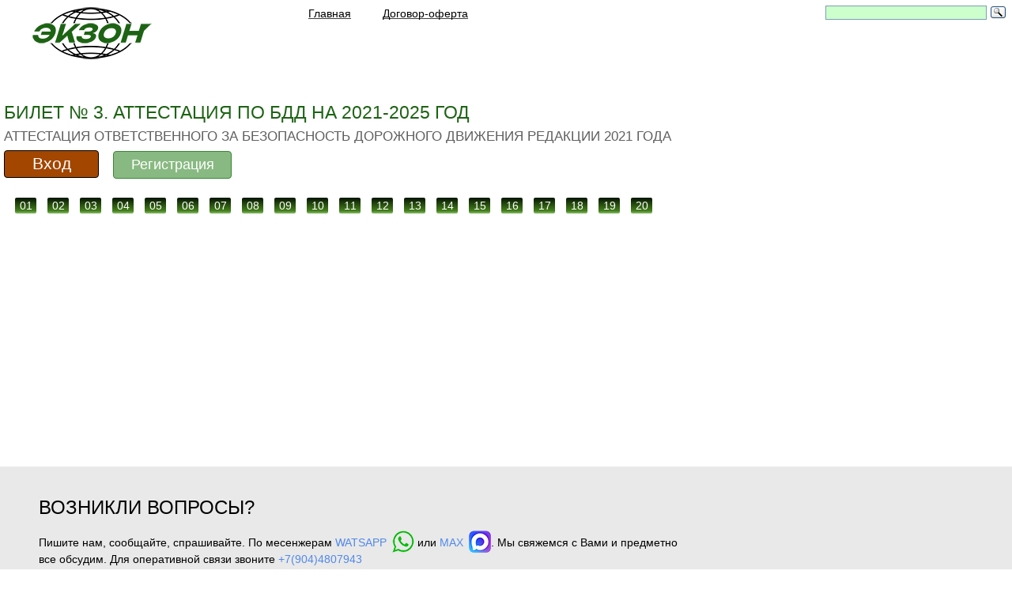

--- FILE ---
content_type: text/html; charset=UTF-8
request_url: https://xn--g1afkd6e.xn--p1ai/ugadn/aat_2021_b/0303.php
body_size: 22627
content:
<!DOCTYPE html>
<html><head>
<script>
if((self.parent&&!(self.parent===self))&&(self.parent.frames.length!=0)){self.parent.location=document.location}
</script>
<!-- Yandex.Metrika counter -->
<script type="text/javascript" >
   (function(m,e,t,r,i,k,a){m[i]=m[i]||function(){(m[i].a=m[i].a||[]).push(arguments)};
   m[i].l=1*new Date();k=e.createElement(t),a=e.getElementsByTagName(t)[0],k.async=1,k.src=r,a.parentNode.insertBefore(k,a)})
   (window, document, "script", "https://mc.yandex.ru/metrika/tag.js", "ym");

   ym(24487292, "init", {
        clickmap:true,
        trackLinks:true,
        accurateTrackBounce:true,
        webvisor:true,
        ecommerce:"dataLayer"
   });
</script>
<noscript><div><img src="https://mc.yandex.ru/watch/24487292" style="position:absolute; left:-9999px;" alt="" /></div></noscript>
<!-- /Yandex.Metrika counter -->
<!-- Global site tag (gtag.js) - Google Analytics -->
<script async src="https://www.googletagmanager.com/gtag/js?id=UA-126630737-1"></script>
<script>
  window.dataLayer = window.dataLayer || [];
  function gtag(){dataLayer.push(arguments);}
  gtag('js', new Date());
  gtag('config', 'UA-126630737-1');
</script>
<meta http-equiv="Content-Type" content="text/html; charset=UTF-8; ru">
	<meta name="viewport" content="width=device-width, initial-scale=1.0">
<title>АТТЕСТАЦИЯ ОТВЕТСТВЕННОГО ЗА ОБЕСПЕЧЕНИЕ БЕЗОПАСНОСТИ ДОРОЖНОГО ДВИЖЕНИЯ</title>
<meta name="referrer" content="origin"/>

<meta name="description" content="Аттестация лиц ответственных за обеспечение безопасности дорожного движения в Агенстве автомобильного транспорта Министерства транспорта 2021">
    <!--[if lt IE 9]> 
	<script src="../../files/ie9.js"></script>
	<![endif]-->
    <link rel="icon" href="../../images/logoicon.ico" type="image/x-icon">
    <link rel="stylesheet" href="../../files/registr/css/main.css">
    <link rel="stylesheet" href="../../files/pdd_rtn10.css">
    <link rel="stylesheet" href="../../files/reset.css" type="text/css">
    <link rel="stylesheet" href="../../files/styles9.css" type="text/css">
    <link rel="stylesheet" href="../../files/main.css" type="text/css">
    <link rel="stylesheet" href="../../files/adaptive.css" type="text/css">
    <link rel="stylesheet" href="../../files/yandex_dengi2.css" type="text/css">
    <link rel="stylesheet" href="../../files/koment_rtn.css" type="text/css">
	<script src="https://code.jquery.com/jquery-1.8.3.min.js"></script>
	<script type="text/javascript" src="../../files/js/adaptive.js"></script>
	<script type="text/javascript" src="../../files/js/jquery_colorbox_min.js"></script>
	<script type="text/javascript" src="../../files/js/maskedinput.js"></script>
	<script type="text/javascript" src="../../files/js/mail.js"></script>
	<script type="text/javascript" src="../../ajax-form.js"></script>
    

    

<!--[if lte IE 8]><script src="http://phpbbex.com/oldies/oldies.js" charset="utf-8"></script><![endif]-->
</head>
<script type="text/javascript" charset="utf-8">
	 if ( !window.targetReach )
		{ function targetReach ( goal ){
			if ( window.metrika_code !=   
				undefined ){
				try{
			eval('yaCounter'+metrika_code+'.reachGoal("'+goal+'")');}
				catch(e){}}
		}}
</script>
<script type="text/javascript" charset="utf-8" src="../../files/pdd.timer.js"></script>
<script type="text/javascript" charset="utf-8" src="../../files/pdd.js"></script>
<script type="text/javascript" charset="utf-8" src="../../files/jquery.core-ui-select.js"></script>
<body>
<section class="wrap">

<header class="header">
		<a href="https://экзон.рф/index.php" class="logo" title="экзон.рф — идеальное средство дистанционного образования"></a>
			<header class="adapt-header">
<nav class="main-menu">
					<ul>
                    <li><span><a href="https://экзон.рф/index.php"><h6 class="obuchenie">Главная</h6></a></span></li>
                    <li><a href="javascript:newWin=void(window.open('https://экзон.рф/files/soglashenie.htm','newWindow', 
'resizable=1,status=0,menubar=0, 
toolbar=0,scrollbars=0,location=0,directories=0, 
width=900,height=800,top=50,left=20'))" class="dekoration" title="Договор-оферта"><h6 class="obuchenie">Договор-оферта</h6></a></li>

					</ul>
</nav>
<div class="contact"><div class="social">
<div class="ya-site-form ya-site-form_inited_no" onclick="return {'action':'https://xn--g1afkd6e.xn--p1ai/files/poisk.php','arrow':false,'bg':'transparent','fontsize':14,'fg':'#000000','language':'ru','logo':'rb','publicname':'Поиск по ЭКЗОН.РФ','suggest':true,'target':'_blank','tld':'ru','type':3,'usebigdictionary':true,'searchid':2340221,'input_fg':'#000000','input_bg':'#ccffcc','input_fontStyle':'normal','input_fontWeight':'normal','input_placeholder':'','input_placeholderColor':'#000000','input_borderColor':'#7f9db9'}"><form action="https://yandex.ru/search/site/" method="get" target="_blank" accept-charset="utf-8"><input type="hidden" name="searchid" value="2340221"/><input type="hidden" name="l10n" value="ru"/><input type="hidden" name="reqenc" value=""/><input type="search" name="text" value=""/><input type="submit" value="Найти"/></form></div><style type="text/css">.ya-page_js_yes .ya-site-form_inited_no { display: none; }</style><script type="text/javascript">(function(w,d,c){var s=d.createElement('script'),h=d.getElementsByTagName('script')[0],e=d.documentElement;if((' '+e.className+' ').indexOf(' ya-page_js_yes ')===-1){e.className+=' ya-page_js_yes';}s.type='text/javascript';s.async=true;s.charset='utf-8';s.src=(d.location.protocol==='https:'?'https:':'http:')+'//site.yandex.net/v2.0/js/all.js';h.parentNode.insertBefore(s,h);(w[c]||(w[c]=[])).push(function(){Ya.Site.Form.init()})})(window,document,'yandex_site_callbacks');</script>
</div>
	    </div>
			<a href="https://экзон.рф/#" class="close"> </a></header>
							
	<a href="https://экзон.рф/#" class="main-menu-item" style="padding: 0px 25px 0px 10px;"></a></header><section class="content cf">
		<header class="home-slider">
			<ul>
				<li>Билет № 3. Аттестация по БДД на 2021-2025 год</li>
				<li>Аттестация ответственного за безопасность дорожного движения редакции 2021 года</li>
			</ul>
	</header>
        
    <link rel="stylesheet" href="https://xn--g1afkd6e.xn--p1ai/file/avtoreg/src/hystmodal.css">
    <link rel="stylesheet" href="https://xn--g1afkd6e.xn--p1ai/file/avtoreg/okno/okno.css?ver=1.5">
    <script>
	function show_hide_password(target){
	var input = document.getElementById('password-input');
	if (input.getAttribute('type') == 'password') {
		target.classList.add('view');
		input.setAttribute('type', 'text');
	} else {
		target.classList.remove('view');
		input.setAttribute('type', 'password');
	}
	var input = document.getElementById('password-input-vhod');
	if (input.getAttribute('type') == 'password') {
		target.classList.add('view');
		input.setAttribute('type', 'text');
	} else {
		target.classList.remove('view');
		input.setAttribute('type', 'password');
	}
	return false;
}
	</script>
    <style>
    </style> 


                <button class="button demobuttons" data-hystmodal="#modalForms">Вход</button>
                <button class="button demobuttonsReg" data-hystmodal="#modalReg">Регистрация</button>
    <div class="hystmodal hystmodal--simple" id="modalReg" aria-hidden="true">
        <div class="hystmodal__wrap">
            <div class="hystmodal__window hystmodal__window--form" role="dialog" aria-modal="true">
                <button class="hystmodal__close" data-hystclose>Закрыть</button>
                <div class="hystmodal__styled">
                    <div class="loginblock__h1">Регистрация</div>
                <div class="mydiv-registr">
                    <form class="form-signin-registr ajax" method="post" action="https://xn--g1afkd6e.xn--p1ai/file/avtoreg/okno/ajax.php">

                        <div class="main-error alert alert-error hide"></div>
                        <span class="testex-registr">Логин</span>
                        <input name="username" type="text" class="input-block-level-registr" placeholder="E-mail или телефон" autofocus><br>
                        <span class="testex-registr">Ваше имя</span><br/>
                        <input name="names" type="text" class="input-block-level-registr" placeholder="Ваше имя"><br>
                        <span class="testex-registr">Придумайте пароль</span><br/>
                    <input name="password1" type="password" id="password-input" class="input-block-level-registr" placeholder="Пароль">
						<a href="#" class="password-control-reg" onclick="return show_hide_password(this);"></a>
                        <input type="hidden" name="act" value="register">
                        <input class="button-registr" id="regsubmit" type="submit" value="Зарегистрироваться">
                    </form>
						<p align="center">Уже зарегистрированы?</p>
						<p class="vhod" align="center" data-hystmodal="#modalForms">Вход</p>
                </div>
                </div>
            </div>
      </div>
</div>


<div class="hystmodal hystmodal--simple" id="modalForms" aria-hidden="true">
        <div class="hystmodal__wrap">
            <div class="hystmodal__window hystmodal__window--form" role="dialog" aria-modal="true">
                <button class="hystmodal__close" data-hystclose>Закрыть</button>
                <div class="hystmodal__styled">
                    <div class="loginblock__h1">Вход</div>
                <div class="mydiv-registr">
                    
                    <form class="form-signin-registr ajax" method="post" action="https://xn--g1afkd6e.xn--p1ai/file/avtoreg/okno/ajax.php">
        <div class="main-error alert alert-error hide"></div>
        
                    <span class="testex">Логин</span><br/>
                    <input name="username" type="text" class="input-block-level-registr" placeholder="Логин"><br><br>
                    
                    <span class="testex">Введите пароль</span><br/>
                    <input name="password" type="password" id="password-input-vhod" class="input-block-level-registr" placeholder="Пароль">
						<a href="#" class="password-control" onclick="return show_hide_password(this);"></a>
						<br><br>
                    
                    <input type="hidden" name="remember" value="1">
                    <input type="hidden" name="act" value="login">
                    
                    <input type="submit" class="button-registr" value="Войти">
    </form>
						<p align="center">Нет аккаунта?</p>
						<p class="vhod" align="center" data-hystmodal="#modalReg">Зарегистрируйтесь</p>
                    
                </div>
                </div>
            </div>
      </div>
</div>

    




<script src="https://xn--g1afkd6e.xn--p1ai/file/avtoreg/dist/hystmodal.min.js"></script>
<script>
        const myModal = new HystModal({
            // for dynamic init() of modals
            // linkAttributeName: false,
            catchFocus: true,
            closeOnEsc: true,
            backscroll: true,
            beforeOpen: function(modal){
                console.log('Message before opening the modal');
                console.log(modal); //modal window object
            },
            afterClose: function(modal){
                console.log('Message after modal has closed');
                console.log(modal); //modal window object

            },
        });
        // for dynamic init() of modals
        // myModal.config.linkAttributeName = 'data-hystmodal';
        // myModal.init();
    </script><header>
<h2 class="sub-title">&nbsp;</h2></header>
<div class="pdd__vopros">
						<ul>
														<li><a href="0301.php#block_question">01</a></li>
														<li><a href="0302.php#block_question">02</a></li>
														<li><a href="0303.php#block_question">03</a></li>
														<li><a href="0304.php#block_question">04</a></li>
														<li><a href="0305.php#block_question">05</a></li>
														<li><a href="0306.php#block_question">06</a></li>
														<li><a href="0307.php#block_question">07</a></li>
														<li><a href="0308.php#block_question">08</a></li>
														<li><a href="0309.php#block_question">09</a></li>
														<li><a href="0310.php#block_question">10</a></li>
														<li><a href="0311.php#block_question">11</a></li>
														<li><a href="0312.php#block_question">12</a></li>
														<li><a href="0313.php#block_question">13</a></li>
														<li><a href="0314.php#block_question">14</a></li>
														<li><a href="0315.php#block_question">15</a></li>
														<li><a href="0316.php#block_question">16</a></li>
														<li><a href="0317.php#block_question">17</a></li>
														<li><a href="0318.php#block_question">18</a></li>
														<li><a href="0319.php#block_question">19</a></li>
														<li><a href="0320.php#block_question">20</a></li>
					  </ul>
</div>
<header>
<h2 class="sub-title">&nbsp;</h2></header>
</section>
</section>
<section class="box-start-form">
<div class="wrap">
  <div class="box-forma" style="display: block;">
    <div align="left" class="error_message"><br />
<div class="WorkedInputs">
  <h2>Возникли вопросы?</h2>    
	<p>Пишите нам, сообщайте, спрашивайте. По месенжерам <a href="https://wa.me/79044807943" target="_blank"> WATSAPP <img style="margin: 0px 0px -8px 3px" src="https://xn--g1afkd6e.xn--p1ai/images/_watsapp.png" alt="Написать или Позвонить whatsapp"></a> или <a href="https://max.ru/u/f9LHodD0cOKgWHJXJwjCgAmCr0JhObO2oDHpl5Md1oZJocQN03SO5COFAYE" class="moalokno" target="_blank"> MAX <img style="margin: 0px 0px -8px 3px" src="https://xn--g1afkd6e.xn--p1ai/images/_max.png" alt="Написать или Позвонить max"></a>.  Мы свяжемся с Вами и предметно все обсудим. Для оперативной связи звоните <a href="tel:+7(904)4807943">+7(904)4807943</a></p>
</div>
<br>
<br>
</div>
</div>
</div>

</section>
<footer class="footer">
	<div class="extra">
		<section class="bot-menu">
        <ul>
		<li class="title"><a href="https://экзон.рф/files/gibdd_bilet.php">ГИБДД:</a></li>
		<li><a href="https://экзон.рф/gibdd/abm2024/index.php">ПДД для категорий ABM</a></li>
		<li><a href="https://экзон.рф/gibdd/cd2024/cd.php">ПДД для категорий CD</a></li>
		<li class="title"><a href="#"></a></li>
		<li class="title"><a href="https://экзон.рф/files/rosguardia_bilet.php">Росгвардия:</a></li>
		<li><a href="https://экзон.рф/rosguardia/ohrana_4_razryad/index.php">Охранник 4р.</a></li>
		<li><a href="https://экзон.рф/rosguardia/ohrana_5_razryad/index.php">Охранник 5р.</a></li>
		<li><a href="https://экзон.рф/rosguardia/ohrana_6_razryad/index.php">Охранник 6р.</a></li>
		<li><a href="https://экзон.рф/rosguardia/os_ust_zadachi/index.php">Работники юр.лиц с особыми уставными задачами</a></li>
        </ul>
		<ul>
		<li class="title"><a href="https://экзон.рф/files/gims_bilet.php">ГИМС:</a></li>

		<li><a href="https://экзон.рф/files/gims_bilet.php">Тип судна, район плавания</a></li>
		<li class="title"><a href="#"></a></li>
		<li><a href="https://экзон.рф/files/gims_bilet.php">Билеты для Иркутской области</a></li>
		<li class="title"><a href="#"></a></li>
		<li><a href="https://экзон.рф/files/gims_bilet.php">Билеты для Калининградской области</a></li>
		<li class="title"><a href="#"></a></li>
		<li><a href="https://экзон.рф/files/gims_bilet.php">Билеты для Липецкой области</a></li>
		<li class="title"><a href="#"></a></li>
		<li><a href="https://экзон.рф/files/gims_bilet.php">Билеты для ХМАО-Югры</a></li>
		<li class="title"><a href="#"></a></li>
		<li><a href="https://экзон.рф/files/gims_bilet.php#arhiv">Архив</a></li>
        </ul>
        <ul>
		<li class="title"><a href="https://экзон.рф/files/ugadn_bilet.php">МинТранс:</a></li>
        <li class="title"><a href="https://экзон.рф/ugadn/aat_2025/aat_2025.php">БДД-ответственным лицам</a></li>
		<li><a href="https://экзон.рф/files/ugadn_bilet.php">ДОПОГ:</a></li>
        <li><a href="https://экзон.рф/ugadn/pog_bk_2020_b/pog_bk_2020_b.php">Базовый курс</a></li>
		<li><a href="#"></a></li>
        <li><a href="https://экзон.рф/ugadn/pog_c_2020_b/pog_c_2020_b.php">Перевозка опасных грузов в цистернах</a></li>
		<li><a href="#"></a></li>
        <li><a href="https://экзон.рф/ugadn/pog_1_2020_b/pog_1_2020_b.php">Перевозка опасных грузов класса 1 (взрывчатые вещества)</a></li>
		<li><a href="#"></a></li>
        <li><a href="https://экзон.рф/ugadn/pog_7_2020_b/pog_7_2020_b.php">Перевозка опасных грузов класса 7 (радиоактивные материалы)</a></li>
		<li class="title"><a href="#"></a></li>
		<li class="title"><a href="https://экзон.рф/files/ugadn_bilet.php#arhiv">АРХИВ</a></li>
        </ul>
        <ul>
		<li class="title"><a href="https://экзон.рф/files/ekzam_bilet.php">Гостехнадзор:</a></li>
		<li><a href="https://экзон.рф/pdd/tr-m/tr-m.php">Тракторист - машинист</a></li>
		<li><a href="https://экзон.рф/pdd/ai/a1.php">Категория &quot;AI&quot;</a></li>
		<li><a href="https://экзон.рф/pdd/a2_2022/index.php">Категория &quot;AII&quot;</a></li>
		<li><a href="https://экзон.рф/pdd/aiii_2021/index.php">Категория &quot;AIII&quot;</a></li>
		<li><a href="https://экзон.рф/pdd/a4_2022/index.php">Категория &quot;AIV&quot;</a></li>
		<li><a href="https://экзон.рф/pdd/b_2024/index.php">Категория &quot;B&quot;</a></li>
		<li><a href="https://экзон.рф/pdd/c2014/c2014.php">Категория &quot;C&quot;</a></li>
		<li><a href="https://экзон.рф/pdd/d/d.php">Категория &quot;D&quot;</a></li>
		<li><a href="https://экзон.рф/pdd/e/e.php">Категория &quot;E&quot;</a></li>
		<li><a href="https://экзон.рф/pdd/f2013/f20130.php">Категория &quot;F&quot;</a></li>
		<li><a href="https://экзон.рф/pdd/elektro/elektro.php">Электропогрузчики</a></li>
		<li><a href="https://экзон.рф/pdd/p2019/p2019.php">ПДД</a></li>
		<li class="title"><a href="#"></a></li>
		<li class="title"><a href="https://экзон.рф/files/ekzam_bilet.php#arhiv">АРХИВ</a></li>
		<li class="title"><a href="https://экзон.рф/files/ekzam_bilet.php#zavedeniyam">Учебным организациям</a></li>
        </ul>
        <ul>
		<li class="title"><a href="https://экзон.рф/files/rtn_bilet.php">Ростехнадзор:</a></li>
		<li><a href="https://экзон.рф/rtn/a/a.php">А. Общие требования промышленной безопасности</a></li>
		<li class="title"><a href="#"></a></li>
		<li><a href="https://экзон.рф/files/rtn_bilet.php#b">Б. Специальные требования промышленной безопасности</a></li>
		<li class="title"><a href="#"></a></li>
		<li><a href="https://экзон.рф/files/rtn_bilet.php#g">Г. Энергетическая безопасность</a></li>
		<li class="title"><a href="#"></a></li>
		<li><a href="https://экзон.рф/files/rtn_bilet.php#d">Д. Требования безопасности гидротехнических сооружений</a></li>
        </ul>
        </section>
		
		<section class="bot-social">
		<div class="bot-contacts">
			<span class="ph"><a href="tel:+7(904)4807943">+7(904)4807943</a></span>
			<span class="ph" style="font-size:18px">пн-пт 06:00-18:00 мск</span>
		</div>
			<div class="social">
				<span class="txt">Поделитесь с друзьями:</span><br>
				<br>
			<nav>
<div class="socNetWrap">
<a rel="nofollow" class="socNet vk" href='http://vk.com/share.php?url=https://xn--g1afkd6e.xn--p1ai/index.php&imageUrl=https://xn--g1afkd6e.xn--p1ai/images/logo.png' data-count="vk" title="Поделиться В Контакте" target="_blank" onclick="window.open(this.href,'targetWindow','width=700px,height=700px');return false;"></a>
<a rel="nofollow" class="socNet w" href="https://api.whatsapp.com/send?text=Рекомендую готовиться к экзаменам на ЭКЗОН.РФ - сдашь с первого раза" title="Поделится в Ватсапп" target="_blank" onclick="window.open(this.href,'targetWindow','width=700px,height=700px');return false;"></a>
<a rel="nofollow" class="socNet tw" href='https://twitter.com/intent/tweet?text=Рекомендую готовиться к экзаменам на ЭКЗОН.РФ - сдашь с первого раза' data-count="twi" title="Твитнуть" target="_blank" onclick="window.open(this.href,'targetWindow','width=700px,height=700px');return false;"></a></div>
    </nav>
    </div>
			<div class="copy"><span>©2013 - 2026, &quot;ЭКЗОН.РФ&quot;</span></div>
    <header>
    <h2 class="sub-title">&nbsp;</h2></header>
<!-- Yandex.Metrika informer -->
<!-- /Yandex.Metrika informer -->
    </section>
	</div>
</footer></body></html>

--- FILE ---
content_type: text/css
request_url: https://xn--g1afkd6e.xn--p1ai/files/registr/css/main.css
body_size: 4168
content:
.mydiv{
    display:block;padding:0;position:relative;width:720px;}
.mydiv-registr{
    display:block;padding:0;position:relative;width:385px;  margin:0 auto}
.form-signin{
    border:1px solid #ccc;border-radius:6px;margin:0;padding:5px 20px;position:relative;}
.form-signin-registr{
    border:1px solid #ccc;border-radius:6px;margin:0;padding:10px 20px;position:relative;}
	
@media all and (max-width:767px){
.form-signin-registr{
    padding:0px 2px;}
.mydiv-registr{
    width:290px;}
  .mydiv-registr .form-signin-registr .button-registr {
  font-size:14px;
  width:270px;
  margin:18px 0 0 5px;
  }
}
.zag{
    background-color:#666;color:#fff;font-size:18px;font-weight:bold;margin:0 0 10px;padding:1px 2px 3px;text-align:center;}
.form-signin input{
    display:inline-block;margin:0 0 0 16px;padding:4px 6px;width:240px;}
.form-signin .button-registr{
    display:inline-block;margin:16px 0 0 16px;padding:4px 6px;width:120px; height:32px; font-size:18px}
.form-signin-registr input{
    display:inline-block;margin:0 0 0 16px;padding:4px 6px;width:310px;}
	
@media all and (max-width:767px){
.form-signin-registr input{
    margin:0 0 0 0px;width:270px;}
}
.form-signin input.button{
    cursor:pointer;margin:0 auto;width:158px;}
.testex{
    color:#666;font-size:18px;margin:0 0 0 18px;}
.testex-registr{
    color:#666;font-size:21px;margin:0 0 0 18px;}
.reg{margin:4px 4px 0 0;padding:0;text-align:right;font-size:21px;}
.reg_left{margin:4px 4px 0 0;padding:0;text-align:left;font-size:21px;}
.feet{margin:40px 0 0;text-align:center;color:#900000;font-weight:bold;}
.reg > a,.mod a{text-decoration:none;}
.reg_left > a,.mod a{text-decoration:none;}
.omus{display:block;margin:0;padding:0;}
.privet{margin:10px 0;padding:0; font-size:18px;}
.privet a{color:#050255}
.privet a:hover{color: #B16F02}
.omus .form-signin{border:medium none;border-radius:0;margin:0;padding:0;}
.form-signin input.vyxod{background-color:transparent;border:medium none;color:blue;cursor:pointer;display:block;font-size:14px;margin:0;padding:0;width:auto;}
.mod{margin:0 0 6px;padding:0;text-align:left;}
.dannye{border:1px solid #ccc;border-radius:4px;box-shadow:0 0 6px #ccc;margin:0 0 6px;padding:0 14px 10px;}
.bolden{text-align:center;text-decoration:underline;}
.sbk{color:#444;line-height:18px;margin:8px 0 0;padding:0;}
.sbk span{font-style:italic;color:#900000;}
.input-block-level{
  text-decoration: none;
  outline: none;
  border-width: 1px 1px;
  border-style: solid;
  border-color: #288419;
  border-radius: 3px;
  background: linear-gradient(#f9efc7, #f9ebb3) #f9ebb3;
  transition: 0.2s;
  font-size:18px;
  width:168px;
  height:21px;
  text-align:center;
  vertical-align: middle;
  margin: 2px;
}
.input-block-level-registr{
  text-decoration: none;
  outline: none;
  border-width: 1px 1px;
  border-style: solid;
  border-color: #288419;
  border-radius: 3px;
  background: linear-gradient(#f9efc7, #f9ebb3) #f9ebb3;
  transition: 0.2s;
  font-size:21px;
  width:168px;
  height:28px;
  text-align:center;
  vertical-align: middle;
  margin: 2px;
  margin:10px 0 0 0;
}
  .mydiv-registr .button-registr {color: white;
  float:right;
  text-decoration: none;
  outline: none;
  border-width: 1px 1px;
  border-style: solid;
  border-color: #288419;
  border-radius: 3px;
  background: linear-gradient(#1a8608, #0d4403) #0d4403;
  transition: 0.2s;
  font-size:21px;
  width:320px;
  height:42px;
  text-align:center;
  margin:18px 0 0 18px;
  }
@media screen and (max-width: 1260px) {
.mydiv{width:680px;}
.form-signin input{width:170px;}
.form-signin{padding:5px 5px;}
.testex{font-size:14px;}
}
@media screen and (max-width: 1010px) {
.testex{font-size:12px;}
.mydiv{width:335px;}
.form-signin input{margin:4px 0 0 4px;}
.mydiv .button-registr{
  font-size:18px;
  margin:5px 5px;}
}
@media screen and (max-width: 750px) {
.mydiv .button-registr{width:89px;}
.testex{ margin:10px 0 0 4px;}
.input-block-level{
  font-size:16px;}
}
@media screen and (max-width: 470px) {
.form-signin input{width:128px;}
.testex{display:none;}
}

--- FILE ---
content_type: text/css
request_url: https://xn--g1afkd6e.xn--p1ai/files/styles9.css
body_size: 23445
content:
.content {	
  -moz-user-select: none; 
  -o-user-select:none; 
  -khtml-user-select: none; 
  -webkit-user-select: none; 
  -ms-user-select: none; 
  user-select: none; 
}
label.incormail {
  position:relative;
}
label.incormail.activeit:after {
  display:block;
  height:50px;
  background:#f00;
  content: "Неверный формат e-mail";
  position: absolute;
  background:url('../images/alertemail.png') no-repeat left center;
  right:-200px;
  top:-20px;
  line-height: 50px;
  text-align: center;
  padding: 0px 20px 0px 30px;
  color:#fff;
  font-size: 14px;
}


html, body {
  height: 100%;
  min-width: 1260px;
  background: #fff;
  font-family: "Circe", Arial, sans-serif;
}
 
body { overflow-x: hidden; }

::selection { background: #3fb312; color: #fff; }
::-moz-selection { background: #3fb312; color: #fff; }
p { color: #000000; font-size: 1.4em; line-height: 1.5em; margin: 0 0 21px; max-width: 100%; }
abbr { background-color: #FAE7E8; color: #B3121A; cursor: help; padding-left: 6px; padding-right: 6px; }

.content ul li {
font-size: 1.4em;
line-height: 1.5em;
padding-left: 14px;
background: url(../images/list-style.png) 0 10px no-repeat;
display: block;
}
.content ul {/*
margin-bottom: 21px;*/
}

.content .slider ul li  { padding-left: 0px; background: none; }

/*========================================== header ==========================================*/
.wrap { min-height: 80%; width: 1280px; margin: 0 auto; }
.header { height: 120px; position: relative; }
.limitation { color: #1d6314; position: absolute; left: 10px; top: 35px; font-size: 2.1em; line-height: 1.1428em;
-moz-transform: rotate(-90deg);
-ms-transform: rotate(-90deg);
-webkit-transform: rotate(-90deg);
-o-transform: rotate(-90deg);
transform: rotate(-90deg); }
.logo {
	background: url(https://экзон.рф/images/logo.png) no-repeat;
	width: 160px;
	height: 75px;
	position: absolute;
	left: 35px;
	top: 4px;
	cursor: pointer;
}
.reklamaminus {
	display: block;
	width: 240px;
	height: 31px;
	position: absolute;
	right: 2px;
	top: 35px;
	font-size: 14px;
	color: #1d6314;
}
.yandex {
	width: 88px;
	height: 31px;
	position: relative
	left: 656px;
	top: 1867px;
	cursor: pointer;
}
.main-menu ul {
	position: absolute;
	left: 390px;
	top: 1px;
	list-style: none;
	margin: 0;
	width: 366px;
}
.main-menu li { color: #1d6314; float: left; padding-left: 40px; font-size: 1.4em; line-height: 1.1428em; }
.main-menu li:first-child { padding-left: 0; }
.main-menu li a { color: #000000; border-bottom: 1px solid #3f3f3f; text-decoration: none; display:inline-block; line-height:12px; }
.main-menu li a.active { color: #1d6314; border-bottom: 1px solid #1d6314; }
.main-menu a:hover { color: #e46702; border-bottom: 1px solid #e46702; }

.social-box { position: absolute; right: 365px; /* right: 255px; òàê áûëî áåç èêîíîê ÿçûêîâ */ top: 42px; }
.social-box a { float: left; margin-left: 25px; height: 29px; background: url(../images/social-icons.png) no-repeat;	}
@media (-webkit-min-device-pixel-ratio: 2), (min-resolution: 192dpi) { 
    /* Retina-specific */
     .social-box a {
    	background: url(../images/social-icons.svg) no-repeat;
    	background-size: 307px 58px;
    }
}
.social-box a:first-child { padding-left: 0; }
.social-box a.facebook { width: 14px; background-position: 0 0; }
.social-box a.facebook:hover { background-position: 0 100%; }
.social-box a.photo { width: 23px; background-position: -39px 0; }
.social-box a.photo:hover { background-position: -39px 100%; }
.social-box a.pinterest { width: 24px; background-position: -83px 0; }
.social-box a.pinterest:hover { background-position: -83px 100%; }
		  
.contact {
	position: absolute;
	top: 1px; /* right: 60px; òàê áûëî áåç èêîíîê ÿçûêîâ */
	right: 2px;
	text-align: right;
	width: 240px;
	height: 34px;
}
.contact .phone, .contact .phone a, .contact .phone a:hover { color: #000000; font-size: 20px; line-height: 24px; text-decoration: none; border: none; margin: 0px; cursor: default; }
.contact a { font-size: 1.4em; margin-top: 3px; border-bottom: 1px solid #3f3f3f; text-decoration: none; display:inline-block; line-height:12px;}
.contact a:hover{ color: #e46702; border-bottom: 1px solid #e46702; text-decoration: none; }
.contact .social .txt { font-size: 1.4em; line-height: 14px; text-transform: uppercase; display: inline-block;  vertical-align: top; }
.language { position: absolute; right: 50px; top: 46px; /* display: none; */ }
.language li { float: left; }
.language a { width: 16px; display: block; height: 22px; background: url(../images/language-icons.png) no-repeat; }
@media (-webkit-min-device-pixel-ratio: 2), (min-resolution: 192dpi) { 
    /* Retina-specific */
     .language a {
    	background: url(../images/language-icons.svg) no-repeat; 
    	background-size: 90px 44px;
    }
}
.language a.lang-1 { background-position: 0 0; }
.language a.lang-1:hover, .language a.lang-1.active { background-position: 0 100%; }
.language a.lang-2 { background-position: -37px 0; margin-left: 11px; }
.language a.lang-2:hover, .language a.lang-2.active { background-position: -37px 100%; }
.language a.lang-3 { background-position: -74px 0; margin-left: 8px; }
.language a.lang-3:hover, .language a.lang-3.active { background-position: -74px 100%; }
.language a.active { cursor: default; }

.content .link-box { list-style: none; margin-bottom: 40px; }
.content .link-box li { color: #1d6314; background: none; float: left; margin-right: 30px; padding: 0 0 14px 0; font-size: 1.4em; line-height: 1.4285em; }
.link-box li:last-child { margin-right: 0; } 
.link-box li a { color: #000; border-bottom: 1px solid #404040; text-decoration: none;  display:inline-block; line-height:12px; }
.link-box li a:hover, .link-box li a.active { color: #e37c02; border-bottom: 1px solid #e37c02; }

.page-title { color: #1d6314; font-size: 3.0em; line-height: 1.5em; text-transform: uppercase; margin-bottom: 40px; margin-top: 15px; }
.page-title a {
color: #1d6314;
}
.page-title a:hover { color: #e37c02; }
.main-menu-item { display: none; }
.main-menu-item.active span {border-bottom:1px solid #fff;height: 25px;display: inline-block;}
.main-menu-shell { display: none; }

/*========================================== content ==========================================*/
.content { padding: 0 49px 110px 50px; min-height: 465px;}
.home-slider { position: relative; padding-bottom: 5px; }
.home-slider ul { margin: 5px 0 0 0;  }
.home-slider ul li { width: 100%; background: none; text-transform: uppercase; padding: 0; line-height: 1.5142em; font-size: 1.7em; color: #5f5f5f; white-space: pre-line; }
.home-slider_meny ul li { width: 260px; background: none; text-transform: uppercase; padding: 0; line-height: 1.2em; font-size: 1.8em; color: #5f5f5f; white-space: pre-line
; }
.home-slider ul li:first-child { font-size: 2.33em; color: #1d6314; margin-left: 0px;}

/*========================================== ýëåìåíòû ôîðì ==========================================*/
input[type=submit] { background: #1d6314; color: #fff; font-size: 1.0em; line-height: 17px; margin: 2px 0 0 0px; padding: 0 20px; border: none; height: 16px; display: block;
text-transform: uppercase; cursor: pointer;}
input[type=submit]:hover { background: #e46702; }
input[type=submit]:active { background: #1baa1b; position: relative; left: 1px; top: 1px; }
input[type=submit][disabled] { background: #d0efd4; cursor: default; left: 0; top: 0; }

/*========================================== forma ==========================================*/
.box-start-form { width: 100%; background: #e9e9e9; margin-bottom: 70px;}
.box-start-form .wrap {	position:relative;}
.box-start-form_mail { width: 100%; background: #e9e9e9;}
.box-forma { padding: 30px 50px 30px 49px; overflow: hidden; display: block; }
.box-forma h2 { font-size: 2.4em; text-transform: uppercase; line-height: 25px; margin: -2px 0 17px 0; }
.box-forma p { padding: 0; margin: 0 0 30px 0; max-width: 820px; }
.box-forma form { max-width: 100%; padding-bottom: 1px;}
.box-forma .f-left { float: left; width: 880px; }

.box-forma .f-left input.input { width: 245px; height: 50px; padding: 0px 20px; background: #fff; border: 0; margin: 0 8px 10px 0; font-size: 1.4em;font-family: Circe; }
.box-forma .f-left textarea.textarea { padding: 10px 20px; background: #fff; border: 0; font-family: Circe; font-size: 1.4em; height: 70px; resize: none; width: 835px; margin-bottom: 20px; }
.box-forma .buttons { clear: both; }
.submit { -webkit-appearance: none; margin: 0 auto; width: 120px; letter-spacing: 1px; height:30px;}
.box-forma .buttons .button { -webkit-appearance: none; margin: 0 auto; width: 120px; letter-spacing: 1px; height:30px;}
.submit { -webkit-appearance: none; margin: 0 auto; width: 120px; letter-spacing: 1px; height:30px;}
.box-forma input[type=submit] { background: #818181; }
.box-forma input[type=submit]:hover { background: #282828; }
.box-forma input[type=submit]:active { background: #282828; }

.box-forma .f-left input.input::-webkit-input-placeholder { text-overflow: ellipsis; color: #818181; font-style: normal; }
.box-forma .f-left input.input::-moz-placeholder { text-overflow: ellipsis; font-style: italic; opacity: 1; color: #818181; font-style: normal; }
.box-forma .f-left input.input:-ms-input-placeholder { text-overflow: ellipsis; color: #818181; font-style: normal; }
.box-forma .f-left textarea.textarea::-webkit-input-placeholder { text-overflow: ellipsis; color: #818181; font-style: normal; }
.box-forma .f-left textarea.textarea::-moz-placeholder { text-overflow: ellipsis; font-style: italic; opacity: 1; color: #818181; font-style: normal; }
.box-forma .f-left textarea.textarea:-ms-input-placeholder { text-overflow: ellipsis; color: #818181; font-style: normal; }

.box-forma .f-right { float: left; width: 230px; margin-left: 10px; height: 150px; text-align: center; }
.box-forma .f-right .add-file { background: url(../images/bg-upl.png); background-size:  100% 100%; position: relative;color: #818181; font-size: 1.4em; text-decoration: none; display: block; padding: 95px 0 0 0; height: 55px; }
.box-forma .f-right .add-file:hover {background: url(../images/bg-upl-h.png);background-size:  100% 170px; }
.box-forma .f-right .add-file span { display: block; color: #aeaeae; font-size: 12px; }

/*======================================== popups ======================================== */
#cboxOverlay { background: #fff; position: fixed; width: 100%; height: 100%; top: 0; left: 0; z-index: 99998; overflow: hidden; }
#colorbox {  z-index: 99999;  }
#cboxLoadedContent { overflow: visible !important; }
#cboxWrapper { position: fixed; top: 25%; }

.popup { background: #e9e9e9; border: 3px solid #000; padding: 29px 26px 26px 26px; position: relative; z-index: 99999; }
.popup .close { position: absolute; top: 0px; right: 0px; width: 35px; height: 35px; z-index:999; background: url(../images/close.png) 0 0 no-repeat; }
.popup .close:hover { background-position: 0 -35px; }
.popup h2 { font-size: 2.4em; color: #000; text-transform: uppercase; letter-spacing: 2px; padding: 0; margin: 0 0 15px 0; }
.popup input[type=text] { width: 300px; height: 50px; padding: 0px 20px; background: #fff; border: 0; margin: 0 0px 10px 0; font-size: 1.4em;font-family: Circe; }
.popup input[type=submit] { width: 72px; padding: 0; font-family: Circe; margin-top: 15px; -webkit-appearance: none;}



/*========================================== footer ==========================================*/
.footer { background: #000; padding: 7px 0; margin-top: -70px; color: #fff; }
.footer .extra { width: 1280px; margin: 20px auto; overflow: hidden; }

.footer .bot-menu { float: left; width: 1000px;}
.footer .bot-menu ul { padding: 0; margin: 0; list-style-type: none; float: left; width: 200px; }
.footer .bot-menu ul:last-child { width: 140px; margin-left: 20px; }
.footer .bot-menu ul li { margin: 0; padding: 0 20px 4px 0; }
.footer .bot-menu ul li a { color: #fff; text-decoration: none; font-size: 1.4em; line-height: 14px;}
.footer .bot-menu ul li a:hover {color: #F1F551; text-decoration:underline;}
.footer .bot-menu ul li a.active { border-bottom: 1px solid #1d6314; }
.footer .bot-menu ul li.title { font-size: 1.4em; line-height: 16px; text-transform: uppercase; padding-bottom: 25px; }
.footer .bot-menu ul li.title a { font-size: 14px; }

.footer .bot-contacts { float: left; width: 240px; }
.footer .bot-contacts .kod { font-size: 1.8em; line-height: 24px; display: block; margin-bottom: 10px; letter-spacing: 1px; }
.footer .bot-contacts .kod a { color: #fff; text-decoration: none;  }
.footer .bot-contacts .kod a:hover { color:#F3DB03; text-decoration: none;  }
.footer .bot-contacts .ph { font-size: 2.4em; line-height: 24px; display: block; margin-bottom: 10px; letter-spacing: 1px; }
.footer .bot-contacts .ph a { color: #fff; text-decoration: none;  }
.footer .bot-contacts .ph a:hover {color: #F1F551; text-decoration:underline;}
.footer .bot-contacts .call-link { background: #1d6314; font-size: 1.2em; line-height: 31px; height: 30px; text-align: center; display: block;
color: #fff; text-decoration: none; text-transform: uppercase; margin-bottom: 18px; letter-spacing: 1px; width: 200px; }
.footer .bot-contacts .call-link:hover { background: #1d6314; }
.footer .bot-contacts .call-link:active { background: #1d6314; position: relative; top: 1px; left: 1px; }
.footer .bot-contacts .mail { color: #fff; text-decoration: none; border-bottom: 1px solid #fff; font-size: 1.4em; line-height: 14px; display: inline-block; margin-bottom: 12px; }
.footer .bot-contacts .mail:hover { color: #1d6314; border-bottom: 1px solid #1d6314;}
.footer .bot-contacts .mail:hover {  }
.footer .bot-contacts .address { color: #fff; font-size: 1.2em; line-height: 14px; }

.footer .bot-social { float: right; width: 240px;/*margin-top: -10px; z-index:10*/}
.footer .bot-social .social { padding-bottom: 10px; margin-bottom: 15px; border-bottom: 1px solid #363636; }
.footer .bot-social .social .txt { font-size: 1.4em; line-height: 14px; text-transform: uppercase; display: inline-block;  vertical-align: top; }
.footer .bot-social .social .social-wrap { display: inline-block; vertical-align: middle;}
.footer .bot-social .social .social-wrap a { display: inline-block; margin: 0px 0 0 24px; padding: 0; width: 23px; height: 23px; background: url(../images/social-icons-w.png) 6px 0 no-repeat; }
.footer .bot-social .social .social-wrap a.instagram { background-position: -45px 0; }
.footer .bot-social .social .social-wrap a.pinterest { background-position: -95px 0; }
.footer .bot-social .social .social-wrap a:hover { background-position: 6px -63px;  }
.footer .bot-social .social .social-wrap a.instagram:hover { background-position: -45px -63px; }
.footer .bot-social .social .social-wrap a.pinterest:hover { background-position: -95px -63px; }
.footer .bot-social .copy { color: #9e9e9e; font-size: 1.2em; line-height: 14px; }

.show-menu { display: none; }
.show-menu-bot { display: none; }
.close-menu-bot { display: none; }


.footer-top { height: 100px; background: #1d6314; margin-bottom: 70px; margin-top: -70px; }
.footer-top .extra { padding-top: 21px; width: 1180px; margin: 0 auto; }
.footer-top .right { float: right; width: 230px; text-align: right; }
.footer-top .left { float: left; width: 200px; }
.footer-top p { color: #fff; max-width: 1280px; }
.footer-top p a { color: #fff; text-decoration: underline; }
.footer-top p a:hover { color: #000000; }


.popup.greet{
  background: transparent;
  border: none !important;
  padding: 0px !important;
  position: relative;
  z-index: 99999;
}

.popup.greet .nyGreeting img{
  width:100%;
  max-width: 940px;
}

#cboxOverlay.makeItRed {
  background:#1d6314;
}

.makeItRed #cboxWrapper{
  top:10% !important;
}
/* Социальные сети */
.socNetWrap{float:left;
    width:170px;
    height:27px;
    margin:3px 0 0}
.socNet{float:left;
    width:28px;
    height:28px;
    margin:0 6px;
    background:url(../images/sprite1.png) no-repeat 0 0;
    border:1px solid #d2d2d2;
    border-bottom:1px solid #6e6e6e;
    box-shadow:0 0 1px #222;
    border-radius:4px;
    cursor:pointer}
.socNet:hover{border:1px solid transparent}
.socNet:active{border:1px solid #d2d2d2;
    border-top:1px solid #6e6e6e;
    box-shadow:none!important}
.socNet.fb{background-position:0px -8px}
.socNet.vk{background-position:-38px -8px}
.socNet.w{background-position:-81px -5px}
.socNet.tw{background-position:-120px -8px}
.socNet.ok{background-position:-197px -8px}
.socNet.fb:hover{background-position:0px -62px;
    background-color:#17294a}
.socNet.vk:hover{background-position:-38px -62px;
    background-color:#6d8fb3}
.socNet.w:hover{background-position:-81px -59px;
    background-color:#fff}
.socNet.tw:hover{background-position:-120px -62px;
    background-color:#fff}
.socNet.ok:hover{background-position:-197px -62px;
    background-color:#fff}
	
nav{height:36px;
background:url(../images/sprite_bg.png) repeat-x 0 -526px
}
#menu{
margin:auto;
list-style:none
}
.map-kart{
width: 1180px;
height: 250px;
border: 1px solid #afafaf;
}
.contacst-text { overflow: hidden; margin-bottom: 55px; }
.contacst-text .left-col { float: left; width: 49%; overflow: hidden; }
.contacst-text .left-col header { float: left; padding-right: 35px; font-size: 1.8em; text-transform: uppercase; letter-spacing: 1px; }
.contacst-text .left-col section { float: left; width: 210px; font-size: 1.4em; }
.contacst-text .left-col section p { padding: 0; margin: 0; font-size: 1.0em; }
.contacst-text .left-col section a { border-bottom: 1px solid #3f3f3f; text-decoration: none; display: inline-block; line-height: 12px; }
.contacst-text .left-col section a:hover{ color: #ce171f; border-bottom: 1px solid #ce171f; text-decoration: none; }
/*----------------------------------------------------увеличение картинки-----------------------------------------------------------*/
img.img.left{
float:left;
margin:5px 15px 5px 0;
}
img.img.right{
float:right;
margin:5px 0 5px 15px;
}
img.img.center{
margin:5px auto;
display: block;
}
img.img {
max-height: 150px;
max-width: 100px;
transition: all 0.3s linear 0s;
z-index: 1;
border: 1px solid #dddddd;
background: #dddddd;
padding: 1px;
}
img.img:hover {
cursor:pointer;
box-shadow: 0 0 2px 2px #025911;
border: 1px solid #025911;
z-index: 10;
transition: all 0.3s linear 0.3s;
}
img.img.left:hover{
transform:scale(6) translate(48px, 20px);
}
img.img.right:hover{
transform:scale(6) translate(-88px, 30px);
}
img.img.center:hover {
transform:scale(6);
}
#liniya{ 
        width:220px; 
        height:370px;
        float:left;
		margin:25px 0 0 25px;
        text-align:center;
        }
#liniya_avd{ 
        width:260px; 
        height:316px;
        float:left;
		margin-right:25px;
		margin-top:0px; 
        text-align: center; 
		padding: 10px;
        }
		

div.img {
transition: all 0.3s linear 0s;
z-index: 1;
border: 1px solid #dddddd;
background: #dddddd;
padding: 1px;
}
div.img:hover {
cursor:pointer;
box-shadow: 0 0 2px 2px #025911;
border: 1px solid #025911;
z-index: 10;
transition: all 0.3s linear 0.3s;
}
div.img.liniya:hover{
transform:scale(1.08) translate(0px, 0px);
}
div.img.liniya_avd:hover{
transform:scale(1.08) translate(0px, 0px);
}
.liniya p{font-size:32px;}
.liniya_avd p{font-size:18px;}

.col-md-12{position:relative;min-height:1px;}

.obuchenie{
	padding:10px 0px 0px 0px;
	font-size:14px;
}
@media screen and (max-width: 750px) {
.reklamaminus {
	left: 155px;
	top: 25px;
}
}
.content { padding: 0 5px 110px 5px;}
.pdd__meny {
  overflow: hidden;
}
.pdd__meny ul {
  list-style: none;
}
.pdd__meny li {
  float: left;
  margin: 10px 8px 0 0;
}
.pdd__meny a {
  font-family: arial;
  display: block;
  width: 270px;
  height: 18px;
  background: #b5b5b5;
  background: -moz-linear-gradient(top, #b5b5b5 0%, #c0c0c0 23%, #cfcfcf 82%, #dadada 100%);
  background: -webkit-gradient(linear, left top, left bottom, color-stop(0%, #b5b5b5), color-stop(23%, #c0c0c0), color-stop(82%, #cfcfcf), color-stop(100%, #dadada));
  background: -webkit-linear-gradient(top, #b5b5b5 0%, #c0c0c0 23%, #cfcfcf 82%, #dadada 100%);
  background: -o-linear-gradient(top, #b5b5b5 0%, #c0c0c0 23%, #cfcfcf 82%, #dadada 100%);
  background: -ms-linear-gradient(top, #b5b5b5 0%, #c0c0c0 23%, #cfcfcf 82%, #dadada 100%);
  background: linear-gradient(to bottom, #b5b5b5 0%, #c0c0c0 23%, #cfcfcf 82%, #dadada 100%);
  filter: progid:DXImageTransform.Microsoft.gradient(startColorstr='#b5b5b5', endColorstr='#dadada', GradientType=0);
  font-size: 16px;
  color: #000000;
  padding: 15px 5px 5px 5px;
  text-height:font-size;
  line-height: 16px;
  text-decoration: none;
    border-radius: 4px;
}
.pdd__meny a:visited {
	color: #444444;
}
.pdd__meny a:hover {
  background: #dadada;
  background: -moz-linear-gradient(top, #dadada 0%, #cfcfcf 23%, #c0c0c0 82%, #b5b5b5 100%);
  background: -webkit-gradient(linear, left top, left bottom, color-stop(0%, #dadada), color-stop(23%, #cfcfcf), color-stop(82%, #c0c0c0), color-stop(100%, #b5b5b5));
  background: -webkit-linear-gradient(top, #dadada 0%, #cfcfcf 23%, #c0c0c0 82%, #b5b5b5 100%);
  background: -o-linear-gradient(top, #dadada 0%, #cfcfcf 23%, #c0c0c0 82%, #b5b5b5 100%);
  background: -ms-linear-gradient(top, #dadada 0%, #cfcfcf 23%, #c0c0c0 82%, #b5b5b5 100%);
  background: linear-gradient(to bottom, #dadada 0%, #cfcfcf 23%, #c0c0c0 82%, #b5b5b5 100%);
  filter: progid:DXImageTransform.Microsoft.gradient(startColorstr='#dadada', endColorstr='#b5b5b5', GradientType=0);
  font-size: 16px;
  color: #a65a00;
  text-align:left;
  line-height: 16px;
  text-decoration: none;
}
.shop img{float:left;margin:5px 15px 5px 0;}
.glavnaya
{color: #1d6314; /* Цвет обычной ссылки */ 
text-decoration: none; /* Убираем подчеркивание у ссылок */
}
.oplata {
	position: relative;
	top: 2px; /* right: 60px; òàê áûëî áåç èêîíîê ÿçûêîâ */
	left: -1px;
	width: 555px;
	height: 50px;
	display: flex;
}

a.button24 {
  display: inline-block;
  color: white;
  text-decoration: none;
  padding: 8px 6px;
  outline: none;
  border-width: 2px 0;
  border-style: solid none;
  border-color: #213796 #000 #0f2273;
  border-radius: 3px;
  background: linear-gradient(#0f30bb, #081961) #081961;
  transition: 0.2s;
  font-size:24px;
  width:288px;
  text-align:center;
} 
a.button24:hover { background: linear-gradient(#081961, #0f30bb) #081961; }
a.button24:active { background: linear-gradient(#0b217d, #051247) #0b217d; }

@media screen and (max-width: 1010px) {
.oplata {
 width: 532px;
 }
a.button24 {
 width: 520px;
 }
}
@media screen and (max-width: 750px) {
.oplata {
 width: 392px;
 }
a.button24 {
 width: 380px;
 }
}
@media screen and (max-width: 470px) {
.oplata {
 width: 314px;
 }
a.button24 {
 width: 302px;
 }
.contact {
	width: 150px;
}
}


--- FILE ---
content_type: text/css
request_url: https://xn--g1afkd6e.xn--p1ai/files/adaptive.css
body_size: 23010
content:
@charset "utf-8";
/* CSS Document */
/*========================================== > global ==========================================*/
.loadnextpage,.loadnextpage1{
width: 100% !important;
height: 40px !important;
margin-bottom: 20px !important;
text-align: center;
display: block;
background: url(/images/preloadinf.gif) no-repeat 50%;
}
.box-forma .f-left input.input.error, .box-forma .textarea.error {
	background:#fac27f !important;
}
.popup input[type=text].error {
	background:#fac27f;
}
.box-forma .f-left textarea.textarea.error {
	background:#fac27f;
}
.popup_main input[type=text].error {
	background:#fac27f;
}
.box-start-form .wrap {
	position:relative;
}
.sendletter.isokay {
	background: #1d6314 !important;
}

.sendOkey{
	position: absolute;
	height: 100%;
	z-index: 999;
	line-height: 100%;
	font-size: 26px;
	color:#e5ac7f;
	letter-spacing: 1px;
	background: #e9e9e9;
	width: 100%;
	text-align: center;
	text-transform: uppercase;
	display: none;
}


.sendOkey.sm{
	height: 90%;
	width: 90%;
}

.popup__overlay { position: fixed; left: 0; top: 0; width: 100%; height: 100%; z-index: 999; text-align: center; background: rgba(255,255,255,0.7); }
.popup__overlay:after { display: inline-block; width: 0; height: 100%; vertical-align: middle; content: ''; }
.popup_main { text-align: left; display: inline-block; vertical-align: middle; border: 3px solid #000; background: #e9e9e9; position: relative; padding: 28px 89px 38px 27px; }

.popup_main .popup-close { position: absolute; top: 0px; right: 0px; width: 35px; height: 35px; background: url(../images/close.png) 0 0 no-repeat; }
.popup_main .popup-close:hover { background-position: 0 -35px; }
.popup_main .col-left { float: left; width: 260px; margin-right: 40px; }
.popup_main .col-left img { width: 260px; height: auto; }
.popup_main .col-right { float: left; width: 340px; }
.popup_main .col-right p { font-size: 1.6em; width: 330px; }
.popup_main .col-right h2 { font-size: 1.6em; text-transform: uppercase; margin: 0 0 25px 0; }
.popup_main input[type=text] { width: 300px; height: 50px; padding: 0px 20px; background: #fff; border: 0; margin: 0 0px 10px 0; font-size: 1.4em;
line-height: 50px; font-family: Circe; }
.popup_main input[type=submit] { width: 220px; padding: 0; font-family: Circe; margin-top: 10px; font-size: 1.6em; -webkit-appearance: none;}

.b-adapt { display: block; }
.s-adapt { display: none; }
.popup_main .popup-close-butt { display: none; }

/*========================================== 1260px ==========================================*/
@media screen and (max-width: 1260px) {
	.karta{ transform: scale(0.81, 0.81);
	margin-left: -130px;
	}
	html, body { min-width: 1000px; }
	.wrap { width: 1000px; }
	.main-menu ul {
	left: 275px;
	top: 41px;
}
	.main-menu li { padding-left: 30px; }
	.social-box { top: 41px; }
	.contact { right: 54px; }
	.slogan { right: 54px; }
	
	.home-slider ul { margin: 12px 0 0 0;  }
	.home-slider ul li { font-size: 1.8em;}
	.home-slider ul li:first-child { font-size: 2.4em;  margin-left: -2px; }
	
	.banner-box { margin-left: -13px; margin-top:12px;}
	.banner-box a { width: 441px; height: 242px; margin: 0 0 20px 14px; }
	.banner-box a img { width: 441px; height: 242px; }
	.banner-box span.date { -moz-transition: none;
    -webkit-transition: none;
    -o-transition: color 0 ease-in;
    transition: none;
	height: 59px;
	width: 368px;
	bottom: 129px; }
	.banner-box  a:hover span.date { height: 204px; width: 403px; }
	
	.gtn-box { margin-left: -23px; margin-top:12px;}
	.gtn-box a { width: 266px; height: 373px; margin: 0 0 35px 35px; }
	.gtn-box a img { width: 266px; height: 373px; }
	.gtn-box span.date { -moz-transition: none;
    -webkit-transition: none;
    -o-transition: color 0 ease-in;
    transition: none;
	height: 295px;
	width: 200px;
	bottom: 26px; }
	.gtn-box  a:hover span.date { height: 334px; width: 226px; }
		
	.rbk-box { margin-left: -23px; margin-top:12px;}
	.rbk-box a { width: 266px; height: 114px; margin: 0 0 35px 135px; }
	.rbk-box a img { width: 266px; height: 114px; }
	.rbk-box span.date { -moz-transition: none;
    -webkit-transition: none;
    -o-transition: color 0 ease-in;
    transition: none;
	height: 68px;
	width: 200px;
	bottom: 2px;
	font-size: 12px; }
	.rbk-box  a:hover span.date { height: 75px; width: 226px; }
	
	.box-industry .one-item { width: 224px; height: 100%; }
	.box-industry .one-item header a { padding-right: 55px; }
	.box-industry .one-item div { padding-right: 25px; }
	
	.box-forma { padding-bottom: 33px; }
	.box-forma .f-left { width: 660px; }
	.box-forma .f-left input.input { width: 173px; }
	.box-forma .f-left textarea.textarea { width: 619px; }

	.footer .extra { width: 900px; }
	.footer .bot-menu { width: 670px; }
	.footer .bot-menu ul { width: 165px; }
	.footer .bot-menu ul:last-child { width: 120px; margin-left: 10px; }
	.footer .bot-contacts { width: 200px; }
	.footer .bot-social { width: 225px; }
	.footer .bot-social .social .txt { margin-bottom: 17px; }
	.footer .bot-social .social .social-wrap a { margin: 0 25px 0 0; }
	.footer .bot-social .copy { margin-top: 40px; }
	.footer .bot-social .copy span { display: block; }
	
	.page-title { padding-top: 17px; margin-top: 0; }
	
	/* cases */
	.cases-box a { width: 207px; height: 299px; }
	.cases-box a img { width: 207px; height: 207px; }
	.cases-box span.date { -moz-transition: none;
    -webkit-transition: none;
    -o-transition: color 0 ease-in;
    transition: none; }
	.cases-box  a:hover span.date { height: 169px; width: 169px; }
	
	.footer-top .extra {width:900px; }
	.map-kart{width: 900px;}
}

/*========================================== 1010px ==========================================*/

@media screen and (max-width: 1010px) {
	.karta{ transform: scale(0.6, 0.6);
	margin-left: -190px;
	margin-top: -200px;
	}
	
	.contacst-text .left-col header { float: none; margin-bottom: 10px; }
	.social-likes{ position: relative; top: -8px; }
	html, body { min-width:750px; }
	.wrap{ min-height: 80%; width:750px; }
	.logo { left:31px;	background-size:85% 85%; }
	.main-menu ul { left:195px; top:40px; }
	.main-menu li { padding-left: 28px; }
	
	.social-box { right: 170px; top: 45px; }
	.social-box a { height:21px;	margin-left:15px; }
	.social-box a.facebook {	width: 11px; background-position: -133px 0; }
	.social-box a.facebook:hover { background-position: -133px 100%; }
	.social-box a.photo { width: 20px; background-position: -161px 0; }
	.social-box a.photo:hover { background-position: -161px 100%; }
	.social-box a.pinterest { width: 20px; background-position: -193px 0; display: none; }
	.social-box a.pinterest:hover { background-position: -193px 101%; }
			  
	.language { right: 32px;	top: 18px; }
	.contact{ top: 0px; right: 25px; }
	.slogan{ top: 0px; right: 25px; }
	.contact .phone, .contact .phone a, .contact .phone a:hover{ font-size:1.2em; }
	.contact a[href^="mailto"] { display:none; }
	.slogan .phone, .slogan .phone a, .slogan .phone a:hover{ font-size:1.2em; }
	.slogan a[href^="mailto"] { display:none; }
	
	.home-slider ul li { font-size: 1.37em; }
	.home-slider ul li:first-child { font-size: 2.30em; }
	.content { padding-left: 29px; padding-right: 30px; }
	
	.banner-box { margin-left: -20px; margin-top: 6px;}
	.banner-box a { width: 333px; height: 182px; margin: 0 0 20px 20px; }
	.banner-box a img { width: 333px; height: 182px; }
	.banner-box span.date {	height: 65px; width: 256px;	bottom: 55px; }
	.banner-box  a:hover span.date { height: 142px; width: 293px; }
	
	.gtn-box { margin-left: -30px; margin-top: 6px;}
	.gtn-box a { width: 200px; height: 280px; margin: 0 0 35px 35px; }
	.gtn-box a img { width: 200px; height: 280px; }
	.gtn-box span.date {	height: 228px; width: 143px; bottom: 7px;  font-size: 10px; line-height: 1.4em}
	.gtn-box  a:hover span.date { height: 240px; width: 160px; }
		
	.rbk-box { margin-left: 135px; margin-top: 6px;}
	.rbk-box a { width: 350px; height: 150px; margin: 0 0 35px 35px; }
	.rbk-box a img { width: 350px; height: 150px; }
	.rbk-box span.date { height: 104px;	width: 303px; bottom: 3px; font-size: 14px;}
	.rbk-box  a:hover span.date { height: 110px; width: 310px; }
	
	.more-link { margin-bottom: 12px; }
	.page-title { font-size: 2.0em; margin-bottom: 15px; }
	.slogan { margin-bottom: 36px; }
	.slogan p { font-size: 1.1em; line-height: 24px; clear:both;}
	
	.sub-title { color: #1d6314; font-size: 1.0em; }
	
	.box-industry .one-item { width: 344px; height: 100%; border-bottom: 1px solid #fff; }
	.box-industry .one-item header a { padding-right: 55px; height: 48px; padding-top: 26px; }
	.box-industry .one-item div { padding-right: 25px; }
	
	.box-forma .f-left { float: none; width: 100%; }
	.box-forma .f-left input.input { width: 170px; height: 43px; line-height: 43px; }
	.box-forma .f-left textarea.textarea { width: 610px; margin-bottom: 8px; }
	.box-forma .f-right { float: none; margin-bottom: 20px; margin-left: 0; width: 650px; height: 72px; }
	.box-forma .f-right .add-file { padding-top: 15px; height: 57px; background: url(../images/bg-upl-750.png) no-repeat; }
	.box-forma .f-right .add-file:hover { background: url(../images/bg-upl-750-h.png) no-repeat; }
	
	.add-file.dz-started .add-another { background: url(../images/bg-upl-750-isset.png) no-repeat !important; height: 43px !important; padding-top: 28px !important; }

	.footer .extra { width: 690px; position: relative; }
	.footer .bot-social { float: left; margin-left: 35px; }
	.footer .bot-menu { float: left; margin-left: 35px; }
	
	.show-menu { display: inline-block; float: right; color: #fff; background: url(../images/bg-main-menu-item.png) no-repeat 8px 12px #222222; height: 40px; line-height: 40px; text-decoration: none; font-size: 1.4em; padding: 0 20px 0 36px; }
	.show-menu:hover { color: #fff; background-color: #1baa1b; text-decoration: none; }
		
	/* cases */
	.cases-box a { width: 217px; height: 308px; }
	.cases-box a img { width: 217px; height: 217px; }
	.cases-box  a:hover span.date { height: 179px; width: 179px; }
	.footer-top .extra { width: 690px; }
	.map-kart{width: 690px;}
}

/*========================================== 750px ==========================================*/
@media screen and (max-width: 750px) {
input[type=submit] {padding: 0 0px;}
.home-slider ul li { display:none}
.razmitie a { width: 440px; height: 242px;}
.razmitie a img { width: 440px; height: 242px;}
.imgtext {
	width: 418px;
	height: 230px;
}
.pic {
	width: 440px;
	height: 242px;
}	
	.karta{ transform: scale(0.37, 0.37);
	margin-top: -260px;
	}
	.contacst-text .left-col:last-child { width: 45%; float: right; }
	.contacst-text { margin-bottom: 35px; }
	html, body { min-width:480px;	}
	.wrap{ min-height: 60%; width: 100%; }
	.header{ height: 77px; }
	.logo { width:128px; height:60px;	background-size:100% 100%; left:14px; top:10px;	}
	.adapt-header{ display:none; background:#fff; height:200px;	z-index:5; position: absolute; width: 100%; margin: 0; padding: 0; }
	
	body > .fade{ display:none;	}
	body > .fade.active{	display:block; position:fixed;z-index:4;cursor:pointer;left:0px;right:0px;top:0px;bottom:0px;background:rgba(49,206,203,0.4); }
	
	.adapt-header a.close { position:absolute; z-index:6; cursor:pointer; left:0px; bottom:-10px; width:100%; height:34px; border-top:1px solid #3fa637; background:#1d6314; }
	.adapt-header a.close:after{ content:''; position:absolute; z-index:7; left:50%;	margin-left:-7px; bottom:14px; width: 0; height: 0; border-left: 7px solid transparent; border-right: 7px solid transparent; border-bottom: 7px solid #f55803; }
	
	
	a.main-menu-item { position: absolute; display: inline-block; right: 27px; top: 20px; height: 35px; line-height: 35px; padding: 0px 35px 0px 10px;
	font-size:1.3em; color:#fff; text-decoration:none; background: #1d6314 url(../images/bg-main-menu-item-top.png) no-repeat right 12px; }


	.main-menu ul { top: 10px; float:right; position: relative;}
	.main-menu li { float:none; margin-top:-1px; margin-right:-1px; padding:13px 36px; width:125px; display:block; border-top:1px solid #e9e9e9;
	border-left:1px solid #e9e9e9; border-right:1px solid #e9e9e9; }
	.main-menu li:first-child { padding-left:36px; }
	.main-menu li a{ border-bottom:none; }
	
    .social-box{ display:block; left:0px; right:auto; top: 148px; }
    .social-box a { height:21px; margin-left:15px; }
		  
	.language { right: auto; top: 24px; left:14px; }
	.language a.lang-2 { margin-left:14px; }
	.language a.lang-3 { margin-left:13px; }
	
	.contact{ top: 24px; /* top: 24px; òàê áûëî áåç èêîíîê ÿçûêîâ */right: auto; left:0px; }
	.contact .phone, .contact .phone a, .contact .phone a:hover{ font-size:1.4em; text-align:left;	}
	.contact .phone a, .contact .phone a:hover{ font-size:1em; text-align:left; }
	.contact a {	display:inline-block; border-bottom:none; }
	.slogan{ top: 24px; /* top: 24px; òàê áûëî áåç èêîíîê ÿçûêîâ */right: auto; left:0px; }
	.slogan .phone, .slogan .phone a, .slogan .phone a:hover{ font-size:1.4em; text-align:left;	}
	.slogan .phone a, .slogan .phone a:hover{ font-size:1em; text-align:left; }
	.slogan a {	display:inline-block; border-bottom:none; }
	
	.home-slider{ padding-bottom:5px; }
	.home-slider ul { margin: -2px 0 0 0;}
	.home-slider ul li:first-child { font-size: 1.8em; display: block; }
	.home-slider.engfix ul li:first-child { font-size: 2.549em; }
	.content { padding-top: 8px; padding-right: 26px; padding-left: 14px; }
	
	.banner-box { margin-left: 0px; margin-bottom: 5px; }
	.banner-box a { width: 437px; height: 240px; margin: 0 0 9px 0px; }
	.banner-box a img { width: 437px; height: 240px; }
	.banner-box span.date {	height: 51px; width: 370px;	bottom: 141px; }
	.banner-box  a:hover span.date { height: 201px; width: 397px; }
	
	.gtn-box { margin-left: -10px; margin-bottom: 5px; float:none; }
	.gtn-box a { width: 186px; height: 260px; margin: 0 0 30px 30px; }
	.gtn-box a img { width: 186px; height: 260px; }
	.gtn-box span.date {height: 211px; width: 135px; bottom: 0px; font-size: 9px; line-height: 1.4em;}
	.gtn-box  a:hover span.date { height: 220px; width: 146px; }
	
	.rbk-box { margin-left: 5px;}
	
	.more-link { display: none; }
	.page-title { padding-top: 5px; }
	
	.slogan { margin-bottom: 25px; }
	
	.box-industry { margin-bottom: 20px; margin-top:-10px }
	.box-industry .one-item { width: 440px; height: 100%; border-bottom: 1px solid #fff; }
	.box-industry .one-item header a { padding-right: 55px; height: 39px; padding-top: 15px; padding: 15px 55px 0 20px;}
	.box-industry .one-item div { padding-right: 25px; padding-top: 17px; }
	
	.box-forma  { margin: 20px 10px 10px 14px; padding: 0;}
	.box-forma h2 { font-size: 1.6em; padding-top: 20px; margin-bottom: 13px; }
	.box-forma p { margin-bottom: 22px; }
	.box-forma .f-left { float: none; }
	.box-forma .f-left input.input { width: 400px; }
	.box-forma .f-left input.input:nth-child(2), 
	.box-forma .f-left input.input:nth-child(3) { width: 400px !important; }
	.box-forma .f-left textarea.textarea { width: 400px; margin-bottom: 15px; }
	.box-forma .f-right { display: none; }
	.box-forma .buttons {width: 440px;}
	.box-forma .buttons .button { height: 35px; line-height: 35px; font-size: 1.4em; width: 180px; margin-bottom: 20px;  }
	.submit { height: 35px; line-height: 35px; font-size: 1.4em; width: 180px; margin-bottom: 20px;  }
	.footer { padding-bottom: 10px; }
	.footer .extra { width: 460px; padding-bottom: 20px; }
	.footer .bot-contacts {width: 200px; padding-top: 12px; padding-bottom: 12px;}
	.footer .bot-contacts .call-link { width:190px; }
	.footer .bot-social .social{ /*margin-left:-10px;*/}
	.footer .bot-menu ul{ float: none; padding-top: 12px; padding-bottom: 12px; border-bottom: solid 1px #666;}
	.show-menu { display: none; }
	.show-menu-bot { display: block; color: #fff; text-decoration: none; font-size: 1.4em; background: #222222; text-align: center; }
	.show-menu-bot span { display: inline-block; height: 50px; line-height: 50px; padding-left: 28px; background: url(../images/bg-main-menu-item.png) no-repeat 0px 17px; }
	.show-menu-bot:hover { color: #fff; background-color: #1baa1b; text-decoration: none; }
		
	.close-menu-bot { display: none; color: #fff; text-decoration: none; font-size: 1.4em; background: #222222; text-align: center; height: 50px; line-height: 50px;
	background: url(../images/menu-close.png) no-repeat 50% 50%; border-top: 1px solid #363636; }
	.close-menu-bot:hover { background-color: #373737; }
	
	/* cases */
	ul.link-box { margin-bottom: 10px; }
	.cases-box { padding-bottom: 5px; }
	.cases-box a { width: 208px; height: 280px; }
	.cases-box a img { width: 208px; height: 208px; }
	.cases-box  a:hover span.date { height: 170px; width: 170px; }
	
	.footer-top .extra { width: 440px; }
	.footer-top .left { float: left; width: 200px; }
	.footer-top .right { float: right; width: 200px; text-align: right; }
	
	.popup_main { padding: 28px 68px; }
	.b-adapt { display: none; }
	.s-adapt { display: block; }
	.popup_main .col-left { width: 340px; float: none; height: 200px; overflow: hidden; margin-right: 0; margin-bottom: 20px; }
	.popup_main .col-left img { width: 340px; height: auto; }
	.popup_main .col-right h2 { font-size: 1.4em; margin: 0 0 15px 0; width: 90%; }
	.popup_main .col-right { width: 340px; float: none; }
	.popup_main .col-right p { font-size: 1.4em; width: auto; }
	
	.popup_main input[type=submit] { width: 220px; padding: 0; margin: 10px auto 0 auto; font-size: 1.4em; height: 30px; line-height: 30px; letter-spacing: 1px; }
	.popup_main .popup-close { display: none; }
	.popup_main .popup-close-butt { display: block; width: 220px; padding: 0; margin: 10px auto 0 auto; font-size: 1.4em; height: 30px; line-height: 30px;
	letter-spacing: 1px; font-family: Circe; background: url(../images/close.png) 100% -3px no-repeat #1d6314; color: #fff;text-transform: uppercase; cursor: pointer; text-align: center; text-decoration: none; }
	.popup_main .popup-close-butt:hover { background-color: #1baa1b; background-position: 100% -38px; }
	.popup_main .popup-close-butt:active { background-color: #1baa1b; position: relative; left: 1px; top: 1px; background-position: 100% -38px; }
	#jivo_top_wrap {display: none !important;}
	.map-kart{width: 440px;}
}


/*========================================== 470px ==========================================*/
@media only screen and (max-width: 470px) {
.razmitie span h1 {
	font-size: 13px;}
.razmitie a { width: 330px; height: 182px;}
.razmitie a img { width: 330px; height: 182px;}
.imgtext {
	width: 304px;
	height: 167px;
}
.pic {
	width: 330px;
	height: 182px;
}
	
	.karta{ transform: scale(0.30, 0.30);
	}

	.logo { width:100px; height:47px;	background-size:100% 100%; left:14px; top:10px;	}
	.contacst-text .left-col,
	.contacst-text .left-col:last-child { float: none; width: auto; margin-bottom: 25px; }
	.contacst-text .left-col header { font-size: 1.6em; margin-bottom: 8px; }
	html, body { min-width:410px; margin-left:0px; width:85%; margin:0 auto}
	.content { width:100%; padding-right: 0px; padding-left: 0px; }
	.wrap {margin-left:0px; width: 100%;}
    .box-start-form { width: 100%;margin-bottom: 0px;}
	.header .contact{ font-size:0.8571em; }
	.header .slogan{ font-size:0.8571em; }
	
	a.main-menu-item { right: 6px; }
	
	.content .home-slider ul {margin: 2px 0 0 20px;}
	.content .home-slider ul li:first-child { font-size:1.8em; display: block; line-height: 1.4em; margin-left: 0px;  }
	.content .home-slider.engfix ul li:first-child { font-size: 2.249em;}
        
	.banner-box {margin-top: 4px; margin-left: 0px; margin-bottom: 4px; }
	.banner-box a { margin-bottom: -1px; width: 278px; height: 153px; margin: 0 0 10px 0px; }
	.banner-box a img { width: 278px; height: 153px; }
	.banner-box span.date {	height: 51px; width: 218px;	bottom: 45px; font-size: 10px;}
	.banner-box  a:hover span.date { height: 113px; width: 238px; }

	.gtn-box {margin-top: 4px; margin-left: 6px; margin-bottom: 4px; }
	.gtn-box a { margin-bottom: -1px; width: 278px; height: 389px; margin: 0 0 30px 0px; }
	.gtn-box a img { width: 278px; height: 389px; }
	.gtn-box span.date { height: 335px;	width: 218px; bottom: 9px; font-size: 14px;}
	.gtn-box  a:hover span.date { height: 349px; width: 238px; }
	
	.rbk-box {margin-top: 4px; margin-left: 6px; margin-bottom: 4px; }
	.rbk-box a { margin-bottom: -1px; width: 278px; height: 119px; margin: 0 0 30px 0px; }
	.rbk-box a img { width: 278px; height: 119px; }
	.rbk-box span.date { height: 63px;	width: 218px; bottom: 7px; font-size: 12px;}
	.rbk-box  a:hover span.date { height: 80px; width: 238px; }
	
	.page-title { font-size: 1.6em; margin-bottom: 7px; padding-top:0px;}
	.sub-title { font-size: 1.0em; padding-bottom: 3px; padding-top: 5px; }
	
	/*ÿ îñòàíâèëñÿ òóò LaF */
	
	.box-industry .one-item { width: 280px; height: 100%; }
	.box-industry .one-item header a { font-size: 1.6em; padding: 15px 15px 0 17px; }

	.box-forma .f-left input.input { width: 340px; }
	.box-forma .f-left input.input:nth-child(2),
	.box-forma .f-left input.input:nth-child(3)	{ width: 340px !important; }
	.box-forma .f-left textarea.textarea { width: 340px; }
	.box-forma .buttons { width: 273px; }
	.box-forma .buttons .button { width: 160px; height: 30px; line-height: 30px; font-size: 1.4em; }
	.submit { width: 160px; height: 30px; line-height: 30px; font-size: 1.4em; }
	.box-forma .f-right { display: none; }
	
	.footer .extra { width: 100%; padding-bottom: 0px; }
	.footer .bot-contacts { margin-bottom: 30px; }
	
	.close-menu-bot { height: 35px; line-height: 35px; }
	
	/* cases */
	.cases-box { padding-bottom: 10px; margin-left: -11px; }
	.cases-box a { width: 132px; height: 230px; margin-left: 11px; }
	.cases-box a img { width: 132px; height: 132px; }
	.cases-box  a:hover span.date { height: 93px; width: 93px; }
	
	.footer-top { display: none; }
	
	.popup { width: 220px; margin: 0 auto }
	.popup input[type=text] { width: 185px; }
	
	.popup_main { padding: 18px; }
	.popup_main .col-left { width: 280px; height: 160px; }
	.popup_main .col-left img { width: 280px; }
	.popup_main .col-right { width: 280px; }
	.popup_main input[type=text] { width: 240px; }
	#jivo_top_wrap {display: none !important;}
	.map-kart{width: 290px;}
	
}

@media only screen and (max-width: 380px) {

.wrap {width: 350px;}
.razmitie span h1 {
	font-size: 9px;}
.razmitie a { width: 220px; height: 121px;}
.razmitie a img { width: 220px; height: 121px;}
.imgtext {
	width: 209px;
	height: 115px;}
.pic {
	width: 220px;
	height: 121px;
}
.pic_ya {
	width: 220px;
	height: 121px;
}
}


--- FILE ---
content_type: text/css
request_url: https://xn--g1afkd6e.xn--p1ai/files/koment_rtn.css
body_size: 3473
content:
@charset "utf-8";

.margin_bottom_20 { clear: both; width: 100%; height: 20px; font-size: 1px;	}
.header_lekcii {
 width: 460px;
 border: 1px solid #cccccc;
 padding: 8px;
 margin-top: 5px;
 cursor: pointer;
 text-align: center;
 }
.header_kom {
 width: 742px;
 border: 1px solid #cccccc;
 padding: 1px;
 margin-top: 0px;
 cursor: pointer;
 text-align: center;
 }
.header_lekcii:hover {
 color: #666666;
 }
.header_kom:hover {
 color: #666666;
 }
.text_lekcii {
 border: 1px solid #cccccc;
 padding: 15px;
 text-align: left;
 background: #eeeeee;
 font-size: 12px;
 }
.text_kom {
 width: 710px;
 border: 1px solid #cccccc;
 padding: 15px;
 text-align: left;
 background: #eeeeee;
 font-size: 12px;
 }
.text_kom p{
	font-size: 21px;
 }
 .hide, .hide + label ~ div {
    display: none; 
}
/*раскрывающийся текст*/
.hide + label{
    color:#fff;
  background: #44c100;
  background: -moz-linear-gradient(top, #44c100 0%, #3daa01 23%, #246501 82%, #1a4a01 100%);
  background: -webkit-gradient(linear, left top, left bottom, color-stop(0%, #44c100), color-stop(23%, #3daa01), color-stop(82%, #246501), color-stop(100%, #1a4a01));
  background: -webkit-linear-gradient(top, #44c100 0%, #3daa01 23%, #246501 82%, #1a4a01 100%);
  background: -o-linear-gradient(top, #44c100 0%, #3daa01 23%, #246501 82%, #1a4a01 100%);
  background: -ms-linear-gradient(top, #44c100 0%, #3daa01 23%, #246501 82%, #1a4a01 100%);
  background: linear-gradient(to bottom, #44c100 0%, #3daa01 23%, #246501 82%, #1a4a01 100%);
  filter: progid:DXImageTransform.Microsoft.gradient(startColorstr='#44c100', endColorstr='#1a4a01', GradientType=0);
    display:block;
    font-size:24px;
    line-height:1.0;
    outline:0;
    padding:10px;
    text-decoration:none;
    position:relative;
    cursor: pointer;
 height: auto;
}
.hide + label:hover{
    color:#b8fe42;
  background: #1a4a01;
  background: -moz-linear-gradient(top, #1a4a01 0%, #246501 23%, #3daa01 82%, #44c100 100%);
  background: -webkit-gradient(linear, left top, left bottom, color-stop(0%, #1a4a01), color-stop(23%, #246501), color-stop(82%, #3daa01), color-stop(100%, #44c100));
  background: -webkit-linear-gradient(top, #1a4a01 0%, #246501 23%, #3daa01 82%, #44c100 100%);
  background: -o-linear-gradient(top, #1a4a01 0%, #246501 23%, #3daa01 82%, #44c100 100%);
  background: -ms-linear-gradient(top, #1a4a01 0%, #246501 23%, #3daa01 82%, #44c100 100%);
  background: linear-gradient(to bottom, #1a4a01 0%, #246501 23%, #3daa01 82%, #44c100 100%);
  filter: progid:DXImageTransform.Microsoft.gradient(startColorstr='#1a4a01', endColorstr='#44c100', GradientType=0);
}
/* ??? ?????? label ??? ???????? ????????????? */
.hide:checked + label {
    color: #fff;
    border-bottom: 0;
}
.hide:checked + label:hover{
    color:#b8fe42;
    border-bottom: 0;
}
/* ????? ??????? ??????? ?????????? ????? ? ???????????  */
.hide:checked + label + div {
    display: block; 
}

@media only screen and (max-width: 1260px) {
.header_kom {
 width: 532px;
 }
.text_kom {
 width: 500px;
 }
}
@media screen and (max-width: 1010px) {
.header_kom {
	float:none;
	margin:0 auto;
}
}
@media only screen and (max-width: 750px) {

.header_kom {
 width: 392px;
 }
.text_kom {
 width: 362px;
 }
}

@media only screen and (max-width: 470px) {

.header_kom {
 width: 314px;
 }
.text_kom {
 width: 284px;
 }
}


--- FILE ---
content_type: text/css
request_url: https://xn--g1afkd6e.xn--p1ai/file/avtoreg/okno/okno.css?ver=1.5
body_size: 11793
content:
*{
	margin: 0;
	padding: 0;
	list-style: none;
    font-style: normal;
}
*:focus {
    outline: 2px dotted #afb3b9;
    outline-offset: 2px;
}
.container{
    max-width: 1200px;
    margin:0 auto;
}

input, button, textarea, select{
    font-family: inherit;
}
a{
    text-decoration: none;
    color:#5089e9;
}
a:hover{
    color:#000;
}
.mshow{
    display: none;
}
.wrapper{
    display: block;
    overflow: hidden;
}
.flexi {
    display: flex;
    flex-flow: row nowrap;
    align-items: left;
    justify-content: left;
}
.password {
	position: relative;
}
.password-control {
	position: absolute;
	top: 135px;
	right: 30px;
	display: inline-block;
	width: 20px;
	height: 20px;
	background: url(/view.svg) 0 0 no-repeat;
}
.password-control.view {
	background: url(/no-view.svg) 0 0 no-repeat;
}
@media all and (max-width:767px){
.password-control {
	top: 120px;
	right: 10px;
}
}
.password-control-reg {
	position: absolute;
	top: 189px;
	right: 60px;
	display: inline-block;
	width: 20px;
	height: 20px;
	background: url(/view.svg) 0 0 no-repeat;
}
.password-control-reg.view {
	background: url(/no-view.svg) 0 0 no-repeat;
}
@media all and (max-width:767px){
.password-control-reg {
	top: 178px;
	right: 40px;
}
}
.vhod{
	color: #091198;
	
}
.vhod:hover {
    text-decoration: underline;
    cursor: pointer;
}
.hide{
    display: none;
}
input[type=submit],
button{
    -webkit-appearance: none;
    -moz-appearance: none;
    appearance: none;
}

.button{
    display: inline-flex;
    flex-flow: row nowrap;
    align-items: center;
    justify-content: center;
    text-align: center;
    padding: 0 5px 2px;
    font-family: inherit;
    font-size: 18px;
    font-weight: 500;
    line-height: 20px;
    box-sizing: border-box;
    cursor: pointer;
    border:none;
    position: relative;

    background: none;
    border:1px solid #000;
    color: #000;
}
.button:hover{
    background-color: #1d6314;
    color:#fff;
}
.button:active{
    top:1px;
}
.button:disabled{
    background: #ddd;
    border-color:#d5d5d5;
    color:#fff;
}




.scr3, .bluescr {
    background-color: #6b83a6;
    padding: 90px 0 60px;
}
.block-title--white {
    color:#fff;
}
.scr3__wrap {
    padding-top: 0px;
}
.demobuttons {
    height: 35px;
    color:#fff;
    border-color:#000;
    font-size: 21px;
    min-width: 120px;
	background: #A24600;
	border-radius:4px;
}
.demobuttonsReg {
    height: 35px;
    color:#fff;
    border-color: #378734;
    font-size: 18px;
    margin: 0 15px 0px;
    min-width: 150px;
	background: #89B982;
	border-radius:4px;
}
.demobuttons:hover{
    color:#6b83a6;
    background-color: #fff;   
}
.demobuttons--min{
    display: flex;
    color:#6b83a6;
    background-color: #fff;   
    margin: 60px auto 0;
    max-width: 240px;
}

.block-title {
    text-align: center;
    color: #fff;
    font-size: 48px;
    line-height: 1.2;
    font-weight: 300;
}






.hystmodal__window{
    border-radius: 5px;
    padding: 30px 30px;
}




.hystmodal__styled{
    font-size: 16px;
    line-height: 1.5;
}
.hystmodal__styled p{
    margin-bottom: 0.8em;
}
.hystmodal__styled a{
    color:#6b83a6;
}
.hystmodal__styled .h1{
    font-size: 2em;
    margin-top: 15px;
    margin-bottom: 20px;
    color:#39537a;
}
.hystmodal__styled .h2{
    font-size: 1.8em;
    margin-top: 15px;
    margin-bottom: 20px;
    color:#39537a; 
}
.hystmodal__styled ul{
    margin-bottom: 0.8em;
}
.hystmodal__styled li{
    padding: 0.2em 0 0.2em 30px;
    position: relative;
    list-style: none;
}
.hystmodal__styled li:before{
    content:"";
    display: block;
    position: absolute;
    width: 8px;
    height: 8px;
    background-color: #39537a;
    border-radius: 50%;
    top: 12px;
    left: 10px;
}
.hystmodal__styled img{
    display: block;
    margin-bottom: 0.8em;
    max-width: 100%;
}
.hystmodal__styled button{
    background-color: #000;
    color:#fff;
    border:none;
    font-weight: bold;
    margin:1em 0;
    padding: 10px 30px;

}
.hystmodal__styled a:hover{
    color:#39537a;
}


.hystmodal__window--long{
    width: 1000px;
}



.hystmodal--video .hystmodal__window{
    position: relative;
    width: 900px;
    padding: 0;
    height: 470px;
    box-sizing:content-box;
    background-color: #000;
    
}
.hystmodal--video iframe{
    position: absolute;
    top:0;
    left: 0;
    width: 100%;
    height: 100%;
    display: block;
    border:none;
}












.hystmodal__window--form{
    width: 440px;
    max-width: 100%;
    background: linear-gradient(216.25deg, #FFFFFF 0%, #F3F3F3 100%), #FCFCFC;
    box-shadow: 0px 0px 6px rgba(51, 66, 94, 0.5);
    padding: 40px 30px;
}
@media all and (max-width:767px){
.hystmodal__window--form{
    width: 340px;
    padding: 10px 5px;
}
}
.loginblock__h1{
    margin-bottom: 30px;
    color: #2E3C56;
    font-weight: 600;
    font-size: 26px;
    line-height: 36px;
}
.loginblock__h2{
    margin-top: 4px;
    color: #8F99AA;
    font-size: 14px;
    line-height: 21px;
}
.loginblock__form{
    padding-top: 36px;
}
.formitem{
    padding-bottom: 24px;
    position: relative;
}
.formitem input{
    outline: none;
    background: #FFFFFF;
    box-shadow: inset 0 0 0 100px #fff;
    border: 1px solid #DDE0E6;
    box-sizing: border-box;
    color: #484c53;
    font-size: 15px;
    line-height: 26px;
    padding: 15px 20px;
    box-sizing: border-box;
    display: block;
    width: 100%;
}
.formitem input:focus{
    border-color:#9d9fa3;
}
.loginblock__bottom{
    justify-content: space-between;
    padding-bottom: 24px;
}
.formcheckbox{
    position: relative;
    display: block;
    cursor: pointer;
}
.formcheckbox input{
    position: absolute;
    /* visibility: hidden; */
    top:0;
    left: 0;
    opacity: 0;
    pointer-events: none;
}
.formcheckbox:focus-within{
    outline: 2px dotted #afb3b9;
    outline-offset:2px;
}
.formcheckbox input+span{
    height: 21px;
    color: #8F99AA;
    font-size: 12px;
    line-height: 21px;
    position: relative;
    align-items: center;
    user-select: none;
}
.formcheckbox input:checked + span{
    color: #2E3C56;
}
.checkplace{
    display: flex;
    background: #FFFFFF;
    border: 1px solid #DDE0E6;
    box-sizing: border-box;
    width: 18px;
    height: 18px;
    margin-right: 1rem;
}
.checkplace img{
    display: block;
    max-width: 90%;
    max-height: 95%;
    margin: auto;
    opacity: 0;
}
.formcheckbox input:checked + span .checkplace{
    border-color:#9d9fa3;
}
.formcheckbox input:checked + span .checkplace img{
    opacity: 1;
}
.loginblock__link{
    display: block;
    color:#2E3C56;
    font-size: 12px;
    line-height: 21px;
}
.formsubmit .button{
    width: 100%;
    height: 56px;
    font-weight: 500;
}








.fxied-el,
.fxied-el2{
    display: block;
    position: fixed;
    z-index: 9;
    left: 0;
    right: 0;
    top: 0;
    height: 30px;
    display: flex;
    flex-flow: row nowrap;
    align-items: center;
    justify-content: center;
    background-color: #2E3C56;
    color:#fff;
    font-size: 14px;
}
.fxied-el2{
    left: auto;
    top:auto;
    bottom: 30px;
    width: auto;
    padding: 10px;
    text-align: center;
    margin-right: 2rem;
    right: 30px;
}


.mydiv{
    display:block;padding:0;position:relative;width:720px;}
.mydiv-registr{
    display:block;padding:0;position:relative;width:385px;  margin:0 auto}
.form-signin{
    border:1px solid #ccc;border-radius:6px;margin:0;padding:5px 20px;position:relative;}
.form-signin-registr{
    border:1px solid #ccc;border-radius:6px;margin:0;padding:10px 20px;position:relative;}
	
@media all and (max-width:767px){
.form-signin-registr{
    padding:0px 2px;}
.mydiv-registr{
    width:290px;}
  .mydiv-registr .form-signin-registr .button-registr {
  font-size:14px;
  width:270px;
  margin:18px 0 0 5px;
  }
}
.zag{
    background-color:#666;color:#fff;font-size:18px;font-weight:bold;margin:0 0 10px;padding:1px 2px 3px;text-align:center;}
.form-signin input{
    display:inline-block;margin:0 0 0 16px;padding:4px 6px;width:240px;}
.form-signin .button-registr{
    display:inline-block;margin:16px 0 0 16px;padding:4px 6px;width:120px; height:32px; font-size:18px}
.form-signin-registr input{
    display:inline-block;margin:0 0 0 16px;padding:4px 6px;width:310px;}
	
@media all and (max-width:767px){
.form-signin-registr input{
    margin:0 0 0 0px;width:270px;}
}
.form-signin input.button{
    cursor:pointer;margin:0 auto;width:158px;}
.testex{
    color:#666;font-size:18px;margin:0 0 0 18px;}
.testex-registr{
    color:#666;font-size:21px;margin:0 0 0 18px;}
.reg{margin:4px 4px 0 0;padding:0;text-align:right;font-size:21px;}
.reg_left{margin:4px 4px 0 0;padding:0;text-align:left;font-size:21px;}
.feet{margin:40px 0 0;text-align:center;color:#900000;font-weight:bold;}
.reg > a,.mod a{text-decoration:none;}
.reg_left > a,.mod a{text-decoration:none;}
.omus{display:block;margin:0;padding:0;}
.privet{margin:10px 0;padding:0; font-size:18px;}
.privet a{color:#050255}
.privet a:hover{color: #B16F02}
.omus .form-signin{border:medium none;border-radius:0;margin:0;padding:0;}
.form-signin input.vyxod{background-color:transparent;border:medium none;color:blue;cursor:pointer;display:block;font-size:14px;margin:0;padding:0;width:auto;}
.mod{margin:0 0 6px;padding:0;text-align:left;}
.dannye{border:1px solid #ccc;border-radius:4px;box-shadow:0 0 6px #ccc;margin:0 0 6px;padding:0 14px 10px;}
.bolden{text-align:center;text-decoration:underline;}
.sbk{color:#444;line-height:18px;margin:8px 0 0;padding:0;}
.sbk span{font-style:italic;color:#900000;}
.input-block-level{
  text-decoration: none;
  outline: none;
  border-width: 1px 1px;
  border-style: solid;
  border-color: #288419;
  border-radius: 3px;
  background: linear-gradient(#f9efc7, #f9ebb3) #f9ebb3;
  transition: 0.2s;
  font-size:18px;
  width:168px;
  height:21px;
  text-align:center;
  vertical-align: middle;
  margin: 2px;
}
.input-block-level-registr{
  text-decoration: none;
  outline: none;
  border-width: 1px 1px;
  border-style: solid;
  border-color: #288419;
  border-radius: 3px;
  background: linear-gradient(#f9efc7, #f9ebb3) #f9ebb3;
  transition: 0.2s;
  font-size:21px;
  width:168px;
  height:28px;
  text-align:center;
  vertical-align: middle;
  margin: 2px;
  margin:10px 0 0 0;
}
  .mydiv-registr .button-registr {color: white;
  float:none;
  text-decoration: none;
  outline: none;
  border-width: 1px 1px;
  border-style: solid;
  border-color: #288419;
  border-radius: 3px;
  background: linear-gradient(#1a8608, #0d4403) #0d4403;
  transition: 0.2s;
  font-size:21px;
  width:320px;
  height:42px;
  text-align:center;
  margin:18px 0 0 18px;
  }
@media screen and (max-width: 1260px) {
.mydiv{width:680px;}
.form-signin input{width:170px;}
.form-signin{padding:5px 5px;}
.testex{font-size:14px;}
}
@media screen and (max-width: 1010px) {
.testex{font-size:12px;}
.mydiv{width:335px;}
.form-signin input{margin:4px 0 0 4px;}
.mydiv .button-registr{
  font-size:18px;
  margin:5px 5px;}
}
@media screen and (max-width: 750px) {
.mydiv .button-registr{width:89px;}
.testex{ margin:10px 0 0 4px;}
.input-block-level{
  font-size:16px;}
}
@media screen and (max-width: 470px) {
.form-signin input{width:128px;}
.testex{display:none;}
}

--- FILE ---
content_type: application/javascript; charset=UTF-8
request_url: https://xn--g1afkd6e.xn--p1ai/files/js/mail.js
body_size: 5394
content:
// JavaScript Document
function nextPageOnClick(jqElements){
	var previousScroll = false, scrolling = false;

	function fingerDown(e){
		previousScroll = getscrl();
	}

	function getscrl(){
		return $(window).scrollTop();
	}

	function fingerUp(e){
		var currentScroll = getscrl(),
			delta =  Math.abs(currentScroll - previousScroll);
		if(!scrolling && (previousScroll === false || delta < 2)){
			if(e.button == 1){
				return;
			}
			previousScroll = false;
			window.location = $(this).attr('href');
		}
	}


	function scrollStart(e){
		scrolling = true;
	}

	function scrollEnd(e){
		scrolling = false;
	}
	
	$(window).on('touchmove',scrollStart).on('scroll',scrollEnd);
	return jqElements.on('touchstart',fingerDown).on('click touchend',fingerUp);
}

$(document).ready(function () {

	$(".popup .close").click(function(){
		$.colorbox.close();
		return false;
	});
	$(".popup .close-link").click(function(){
		$.colorbox.close();
		return false;
	});
	$(".call-link").colorbox({inline:true, width:"395px", height:"430px", opacity: 0.86, closeButton: false});


	if($('.asaphonevalidation').length>0){
		$('.asaphonevalidation').mask("+7 ?(999) 999-9999");
	}

	var iterAnchor = $('a[href="#iter"]');
	if (iterAnchor.length) {
		iterAnchor.click(function(){
			var destination = $('a[name="iter"]').offset().top;
			$("html,body").animate({ scrollTop: destination});
		})
	}

	if($().sSelect){
		$('select').sSelect();
	}

	if($('.comments-box')) {
		$('div.one:even').addClass('even');
	}

/*	if($('.four-col > *').length){
		var colNumber = 4;
		var elements = $('.four-col > *');
		var length = elements.length;
		var itemsPerCol = Math.ceil(length/colNumber);
		var container = $('<div></div>');
		var htmlOneCol = $('<div class="col"></div>');
		for (var i = 0; i<colNumber;i++){
			htmlOneCol.empty();
			for (var j = 0; j<itemsPerCol;j++){
				htmlOneCol.append(elements.eq(j+i*itemsPerCol));
			}
			container.append(htmlOneCol.clone());
		}
		$('.four-col').html(container.html());
	}*/

	//$('.images-box a').colorbox({rel: 'gal'});
	


	//пересчет верхнего меню, если оно пустое.
	setTimeout(function() {
		if($('.main-menu-item').text().length == 0){
			$('.main-menu-item').css('padding','0px 25px 0px 10px');
		}
	}, 300);

	if ($('.adapt-header').length){
		$('.adapt-header').append("<a href='#' class='close'> </a>");
		$('body').append("<div class='fade'></div>");
		var curItem = $('#main-menu').find('span');
		if (window.location.pathname.length > 3){

		}else{
			$('.header').append("<a href='#' class='main-menu-item'></a>");
		}
			
		var adaptHeader = $('.header .adapt-header');
		var fade = $('body>.fade');
		$('.header .main-menu-item span').click(function(e) {
			if($(this).attr('href').length > 0){
				window.location.href = $(this).attr('href');
				return false;
			}
		});
		$('.header .main-menu-item').click(function(e) {
			fade.addClass('active');
			adaptHeader.show();
			adaptHeader.css({
					'position':'relative',
					'left':'0px',
					'top':'-200px'
				});
			adaptHeader.animate({
				top:- 10
			},500);
			$('html,body').css('overflow','hidden');
			e.preventDefault()
		});
		$('.header .main-menu-item a').click(function(e) {
			e.stopPropagation();
		});
		$('.header .adapt-header .close,body>.fade').click(function(e) {
			
		
			
			
			
			adaptHeader.animate({ top: 0
			},100,function(){
					adaptHeader.animate({
					top:-200
				},500,function(){
						adaptHeader.css({
							'position':'',
							'left':'',
							'top':'',
							'display':''
						});
						fade.removeClass('active');
						$('html,body').css('overflow','');
					});
				});	
			
			
			e.preventDefault()
		});
		
	}
	
	if ($('.show-more-320').length){
		$('.show-more-320').html('ШОУ МО ...');
		function contentCrop(){
			if ($('body').width() < 480 && !$('.show-more-320').hasClass('opened') ){
				$('.content .text-content').height(256);				
			}
			else if ($('body').width() >= 480){
				$('.content .text-content').css('height','auto');
			}
		}contentCrop();
		$(window).resize(function(e) {
			contentCrop();
		});
		$('.show-more-320').click(function(e) {
			var content = $(this).parent();
			content.css('height','');
			var contentHeight = content.height();
			content.css('height','260');
			content.animate({
					height: contentHeight
				},500,function(){
					content.css('height','auto');
				});
			$(this).addClass('opened');
			e.preventDefault();
		});
	}
	
// Красивый тултип
	/*$( "#idealtip" ).tooltip({
		position: {
			my: "left bottom-17",
			at: "left top",
			using: function( position, feedback ) {
				$(this).css( position );
				$(this).addClass( "idealtip" )
			}
		},
		open: function( event, ui ) {
			ui.tooltip.animate({ top: ui.tooltip.position().top - 5 }, "fast" );
		}
	}); */

});



    document.ondragstart = noselect;
	// запрет на перетаскивание
	document.onselectstart = noselect;
	// запрет на выделение элементов страницы
	document.oncontextmenu = noselect;
	// запрет на выведение контекстного меню
	function noselect() {return false;}